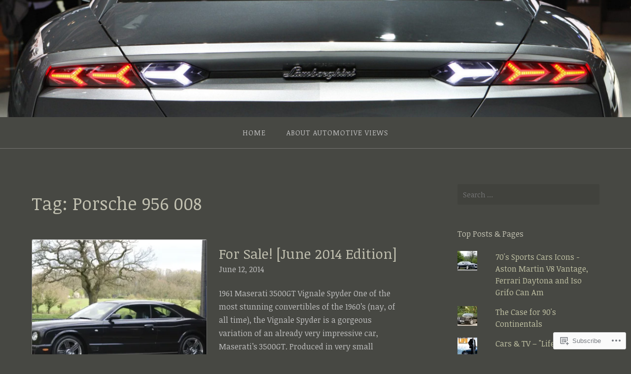

--- FILE ---
content_type: text/html; charset=UTF-8
request_url: https://automotiveviews.com/tag/porsche-956-008/
body_size: 22435
content:
<!DOCTYPE html>
<html lang="en">
<head>
<meta charset="UTF-8">
<meta name="viewport" content="width=device-width, initial-scale=1">
<link rel="profile" href="http://gmpg.org/xfn/11">
<link rel="pingback" href="https://automotiveviews.com/xmlrpc.php">

<title>Porsche 956 008 &#8211; Automotive Views</title>
<script type="text/javascript">
  WebFontConfig = {"google":{"families":["Noticia+Text:r:latin,latin-ext","Noticia+Text:r,i,b,bi:latin,latin-ext"]},"api_url":"https:\/\/fonts-api.wp.com\/css"};
  (function() {
    var wf = document.createElement('script');
    wf.src = '/wp-content/plugins/custom-fonts/js/webfont.js';
    wf.type = 'text/javascript';
    wf.async = 'true';
    var s = document.getElementsByTagName('script')[0];
    s.parentNode.insertBefore(wf, s);
	})();
</script><style id="jetpack-custom-fonts-css">.wf-active body{font-family:"Noticia Text",serif}.wf-active input[type="color"], .wf-active input[type="date"], .wf-active input[type="datetime"], .wf-active input[type="datetime-local"], .wf-active input[type="email"], .wf-active input[type="month"], .wf-active input[type="number"], .wf-active input[type="password"], .wf-active input[type="search"], .wf-active input[type="tel"], .wf-active input[type="text"], .wf-active input[type="time"], .wf-active input[type="url"], .wf-active input[type="week"], .wf-active textarea{font-family:"Noticia Text",serif}.wf-active h1, .wf-active h2, .wf-active h3, .wf-active h4, .wf-active h5, .wf-active h6{font-family:"Noticia Text",serif;font-weight:400;font-style:normal}.wf-active h1 small, .wf-active h2 small, .wf-active h3 small, .wf-active h4 small, .wf-active h5 small, .wf-active h6 small{font-style:normal;font-weight:400}.wf-active h1{font-style:normal;font-weight:400}.wf-active h2{font-style:normal;font-weight:400}.wf-active h3{font-style:normal;font-weight:400}.wf-active h4{font-style:normal;font-weight:400}.wf-active h5{font-style:normal;font-weight:400}.wf-active h6{font-style:normal;font-weight:400}.wf-active .subtitle{font-weight:400;font-style:normal}.wf-active .site-description{font-style:normal;font-weight:400}.wf-active .hero-section .hero-title{font-weight:400;font-style:normal}.wf-active .home-posts-titles h2{font-weight:400;font-style:normal}.wf-active .featured-posts .entry-title{font-style:normal;font-weight:400}.wf-active .error-404 .page-title{font-style:normal;font-weight:400}.wf-active .error-404 .widget-title, .wf-active .error-404 .widgettitle{font-style:normal;font-weight:400}.wf-active .page-title{font-style:normal;font-weight:400}.wf-active .comment-reply-title{font-style:normal;font-weight:400}.wf-active .widget-title{font-style:normal;font-weight:400}@media screen and (min-width: 50em){.wf-active h1{font-style:normal;font-weight:400}}@media screen and (min-width: 50em){.wf-active h2{font-style:normal;font-weight:400}}@media screen and (min-width: 50em){.wf-active h3{font-style:normal;font-weight:400}}@media screen and (min-width: 50em){.wf-active h4{font-style:normal;font-weight:400}}@media screen and (min-width: 50em){.wf-active h5{font-style:normal;font-weight:400}}@media screen and (min-width: 50em){.wf-active h6{font-style:normal;font-weight:400}}@media screen and (min-width: 50em){.wf-active .home-posts-titles h2{font-style:normal;font-weight:400}}</style>
<meta name='robots' content='max-image-preview:large' />

<!-- Async WordPress.com Remote Login -->
<script id="wpcom_remote_login_js">
var wpcom_remote_login_extra_auth = '';
function wpcom_remote_login_remove_dom_node_id( element_id ) {
	var dom_node = document.getElementById( element_id );
	if ( dom_node ) { dom_node.parentNode.removeChild( dom_node ); }
}
function wpcom_remote_login_remove_dom_node_classes( class_name ) {
	var dom_nodes = document.querySelectorAll( '.' + class_name );
	for ( var i = 0; i < dom_nodes.length; i++ ) {
		dom_nodes[ i ].parentNode.removeChild( dom_nodes[ i ] );
	}
}
function wpcom_remote_login_final_cleanup() {
	wpcom_remote_login_remove_dom_node_classes( "wpcom_remote_login_msg" );
	wpcom_remote_login_remove_dom_node_id( "wpcom_remote_login_key" );
	wpcom_remote_login_remove_dom_node_id( "wpcom_remote_login_validate" );
	wpcom_remote_login_remove_dom_node_id( "wpcom_remote_login_js" );
	wpcom_remote_login_remove_dom_node_id( "wpcom_request_access_iframe" );
	wpcom_remote_login_remove_dom_node_id( "wpcom_request_access_styles" );
}

// Watch for messages back from the remote login
window.addEventListener( "message", function( e ) {
	if ( e.origin === "https://r-login.wordpress.com" ) {
		var data = {};
		try {
			data = JSON.parse( e.data );
		} catch( e ) {
			wpcom_remote_login_final_cleanup();
			return;
		}

		if ( data.msg === 'LOGIN' ) {
			// Clean up the login check iframe
			wpcom_remote_login_remove_dom_node_id( "wpcom_remote_login_key" );

			var id_regex = new RegExp( /^[0-9]+$/ );
			var token_regex = new RegExp( /^.*|.*|.*$/ );
			if (
				token_regex.test( data.token )
				&& id_regex.test( data.wpcomid )
			) {
				// We have everything we need to ask for a login
				var script = document.createElement( "script" );
				script.setAttribute( "id", "wpcom_remote_login_validate" );
				script.src = '/remote-login.php?wpcom_remote_login=validate'
					+ '&wpcomid=' + data.wpcomid
					+ '&token=' + encodeURIComponent( data.token )
					+ '&host=' + window.location.protocol
					+ '//' + window.location.hostname
					+ '&postid=1188'
					+ '&is_singular=';
				document.body.appendChild( script );
			}

			return;
		}

		// Safari ITP, not logged in, so redirect
		if ( data.msg === 'LOGIN-REDIRECT' ) {
			window.location = 'https://wordpress.com/log-in?redirect_to=' + window.location.href;
			return;
		}

		// Safari ITP, storage access failed, remove the request
		if ( data.msg === 'LOGIN-REMOVE' ) {
			var css_zap = 'html { -webkit-transition: margin-top 1s; transition: margin-top 1s; } /* 9001 */ html { margin-top: 0 !important; } * html body { margin-top: 0 !important; } @media screen and ( max-width: 782px ) { html { margin-top: 0 !important; } * html body { margin-top: 0 !important; } }';
			var style_zap = document.createElement( 'style' );
			style_zap.type = 'text/css';
			style_zap.appendChild( document.createTextNode( css_zap ) );
			document.body.appendChild( style_zap );

			var e = document.getElementById( 'wpcom_request_access_iframe' );
			e.parentNode.removeChild( e );

			document.cookie = 'wordpress_com_login_access=denied; path=/; max-age=31536000';

			return;
		}

		// Safari ITP
		if ( data.msg === 'REQUEST_ACCESS' ) {
			console.log( 'request access: safari' );

			// Check ITP iframe enable/disable knob
			if ( wpcom_remote_login_extra_auth !== 'safari_itp_iframe' ) {
				return;
			}

			// If we are in a "private window" there is no ITP.
			var private_window = false;
			try {
				var opendb = window.openDatabase( null, null, null, null );
			} catch( e ) {
				private_window = true;
			}

			if ( private_window ) {
				console.log( 'private window' );
				return;
			}

			var iframe = document.createElement( 'iframe' );
			iframe.id = 'wpcom_request_access_iframe';
			iframe.setAttribute( 'scrolling', 'no' );
			iframe.setAttribute( 'sandbox', 'allow-storage-access-by-user-activation allow-scripts allow-same-origin allow-top-navigation-by-user-activation' );
			iframe.src = 'https://r-login.wordpress.com/remote-login.php?wpcom_remote_login=request_access&origin=' + encodeURIComponent( data.origin ) + '&wpcomid=' + encodeURIComponent( data.wpcomid );

			var css = 'html { -webkit-transition: margin-top 1s; transition: margin-top 1s; } /* 9001 */ html { margin-top: 46px !important; } * html body { margin-top: 46px !important; } @media screen and ( max-width: 660px ) { html { margin-top: 71px !important; } * html body { margin-top: 71px !important; } #wpcom_request_access_iframe { display: block; height: 71px !important; } } #wpcom_request_access_iframe { border: 0px; height: 46px; position: fixed; top: 0; left: 0; width: 100%; min-width: 100%; z-index: 99999; background: #23282d; } ';

			var style = document.createElement( 'style' );
			style.type = 'text/css';
			style.id = 'wpcom_request_access_styles';
			style.appendChild( document.createTextNode( css ) );
			document.body.appendChild( style );

			document.body.appendChild( iframe );
		}

		if ( data.msg === 'DONE' ) {
			wpcom_remote_login_final_cleanup();
		}
	}
}, false );

// Inject the remote login iframe after the page has had a chance to load
// more critical resources
window.addEventListener( "DOMContentLoaded", function( e ) {
	var iframe = document.createElement( "iframe" );
	iframe.style.display = "none";
	iframe.setAttribute( "scrolling", "no" );
	iframe.setAttribute( "id", "wpcom_remote_login_key" );
	iframe.src = "https://r-login.wordpress.com/remote-login.php"
		+ "?wpcom_remote_login=key"
		+ "&origin=aHR0cHM6Ly9hdXRvbW90aXZldmlld3MuY29t"
		+ "&wpcomid=20613287"
		+ "&time=" + Math.floor( Date.now() / 1000 );
	document.body.appendChild( iframe );
}, false );
</script>
<link rel='dns-prefetch' href='//s0.wp.com' />
<link rel="alternate" type="application/rss+xml" title="Automotive Views &raquo; Feed" href="https://automotiveviews.com/feed/" />
<link rel="alternate" type="application/rss+xml" title="Automotive Views &raquo; Comments Feed" href="https://automotiveviews.com/comments/feed/" />
<link rel="alternate" type="application/rss+xml" title="Automotive Views &raquo; Porsche 956 008 Tag Feed" href="https://automotiveviews.com/tag/porsche-956-008/feed/" />
	<script type="text/javascript">
		/* <![CDATA[ */
		function addLoadEvent(func) {
			var oldonload = window.onload;
			if (typeof window.onload != 'function') {
				window.onload = func;
			} else {
				window.onload = function () {
					oldonload();
					func();
				}
			}
		}
		/* ]]> */
	</script>
	<link crossorigin='anonymous' rel='stylesheet' id='all-css-0-1' href='/wp-content/mu-plugins/likes/jetpack-likes.css?m=1743883414i&cssminify=yes' type='text/css' media='all' />
<style id='wp-emoji-styles-inline-css'>

	img.wp-smiley, img.emoji {
		display: inline !important;
		border: none !important;
		box-shadow: none !important;
		height: 1em !important;
		width: 1em !important;
		margin: 0 0.07em !important;
		vertical-align: -0.1em !important;
		background: none !important;
		padding: 0 !important;
	}
/*# sourceURL=wp-emoji-styles-inline-css */
</style>
<link crossorigin='anonymous' rel='stylesheet' id='all-css-2-1' href='/wp-content/plugins/gutenberg-core/v22.4.0/build/styles/block-library/style.min.css?m=1768935615i&cssminify=yes' type='text/css' media='all' />
<style id='wp-block-library-inline-css'>
.has-text-align-justify {
	text-align:justify;
}
.has-text-align-justify{text-align:justify;}

/*# sourceURL=wp-block-library-inline-css */
</style><style id='global-styles-inline-css'>
:root{--wp--preset--aspect-ratio--square: 1;--wp--preset--aspect-ratio--4-3: 4/3;--wp--preset--aspect-ratio--3-4: 3/4;--wp--preset--aspect-ratio--3-2: 3/2;--wp--preset--aspect-ratio--2-3: 2/3;--wp--preset--aspect-ratio--16-9: 16/9;--wp--preset--aspect-ratio--9-16: 9/16;--wp--preset--color--black: #000000;--wp--preset--color--cyan-bluish-gray: #abb8c3;--wp--preset--color--white: #ffffff;--wp--preset--color--pale-pink: #f78da7;--wp--preset--color--vivid-red: #cf2e2e;--wp--preset--color--luminous-vivid-orange: #ff6900;--wp--preset--color--luminous-vivid-amber: #fcb900;--wp--preset--color--light-green-cyan: #7bdcb5;--wp--preset--color--vivid-green-cyan: #00d084;--wp--preset--color--pale-cyan-blue: #8ed1fc;--wp--preset--color--vivid-cyan-blue: #0693e3;--wp--preset--color--vivid-purple: #9b51e0;--wp--preset--gradient--vivid-cyan-blue-to-vivid-purple: linear-gradient(135deg,rgb(6,147,227) 0%,rgb(155,81,224) 100%);--wp--preset--gradient--light-green-cyan-to-vivid-green-cyan: linear-gradient(135deg,rgb(122,220,180) 0%,rgb(0,208,130) 100%);--wp--preset--gradient--luminous-vivid-amber-to-luminous-vivid-orange: linear-gradient(135deg,rgb(252,185,0) 0%,rgb(255,105,0) 100%);--wp--preset--gradient--luminous-vivid-orange-to-vivid-red: linear-gradient(135deg,rgb(255,105,0) 0%,rgb(207,46,46) 100%);--wp--preset--gradient--very-light-gray-to-cyan-bluish-gray: linear-gradient(135deg,rgb(238,238,238) 0%,rgb(169,184,195) 100%);--wp--preset--gradient--cool-to-warm-spectrum: linear-gradient(135deg,rgb(74,234,220) 0%,rgb(151,120,209) 20%,rgb(207,42,186) 40%,rgb(238,44,130) 60%,rgb(251,105,98) 80%,rgb(254,248,76) 100%);--wp--preset--gradient--blush-light-purple: linear-gradient(135deg,rgb(255,206,236) 0%,rgb(152,150,240) 100%);--wp--preset--gradient--blush-bordeaux: linear-gradient(135deg,rgb(254,205,165) 0%,rgb(254,45,45) 50%,rgb(107,0,62) 100%);--wp--preset--gradient--luminous-dusk: linear-gradient(135deg,rgb(255,203,112) 0%,rgb(199,81,192) 50%,rgb(65,88,208) 100%);--wp--preset--gradient--pale-ocean: linear-gradient(135deg,rgb(255,245,203) 0%,rgb(182,227,212) 50%,rgb(51,167,181) 100%);--wp--preset--gradient--electric-grass: linear-gradient(135deg,rgb(202,248,128) 0%,rgb(113,206,126) 100%);--wp--preset--gradient--midnight: linear-gradient(135deg,rgb(2,3,129) 0%,rgb(40,116,252) 100%);--wp--preset--font-size--small: 13px;--wp--preset--font-size--medium: 20px;--wp--preset--font-size--large: 36px;--wp--preset--font-size--x-large: 42px;--wp--preset--font-family--albert-sans: 'Albert Sans', sans-serif;--wp--preset--font-family--alegreya: Alegreya, serif;--wp--preset--font-family--arvo: Arvo, serif;--wp--preset--font-family--bodoni-moda: 'Bodoni Moda', serif;--wp--preset--font-family--bricolage-grotesque: 'Bricolage Grotesque', sans-serif;--wp--preset--font-family--cabin: Cabin, sans-serif;--wp--preset--font-family--chivo: Chivo, sans-serif;--wp--preset--font-family--commissioner: Commissioner, sans-serif;--wp--preset--font-family--cormorant: Cormorant, serif;--wp--preset--font-family--courier-prime: 'Courier Prime', monospace;--wp--preset--font-family--crimson-pro: 'Crimson Pro', serif;--wp--preset--font-family--dm-mono: 'DM Mono', monospace;--wp--preset--font-family--dm-sans: 'DM Sans', sans-serif;--wp--preset--font-family--dm-serif-display: 'DM Serif Display', serif;--wp--preset--font-family--domine: Domine, serif;--wp--preset--font-family--eb-garamond: 'EB Garamond', serif;--wp--preset--font-family--epilogue: Epilogue, sans-serif;--wp--preset--font-family--fahkwang: Fahkwang, sans-serif;--wp--preset--font-family--figtree: Figtree, sans-serif;--wp--preset--font-family--fira-sans: 'Fira Sans', sans-serif;--wp--preset--font-family--fjalla-one: 'Fjalla One', sans-serif;--wp--preset--font-family--fraunces: Fraunces, serif;--wp--preset--font-family--gabarito: Gabarito, system-ui;--wp--preset--font-family--ibm-plex-mono: 'IBM Plex Mono', monospace;--wp--preset--font-family--ibm-plex-sans: 'IBM Plex Sans', sans-serif;--wp--preset--font-family--ibarra-real-nova: 'Ibarra Real Nova', serif;--wp--preset--font-family--instrument-serif: 'Instrument Serif', serif;--wp--preset--font-family--inter: Inter, sans-serif;--wp--preset--font-family--josefin-sans: 'Josefin Sans', sans-serif;--wp--preset--font-family--jost: Jost, sans-serif;--wp--preset--font-family--libre-baskerville: 'Libre Baskerville', serif;--wp--preset--font-family--libre-franklin: 'Libre Franklin', sans-serif;--wp--preset--font-family--literata: Literata, serif;--wp--preset--font-family--lora: Lora, serif;--wp--preset--font-family--merriweather: Merriweather, serif;--wp--preset--font-family--montserrat: Montserrat, sans-serif;--wp--preset--font-family--newsreader: Newsreader, serif;--wp--preset--font-family--noto-sans-mono: 'Noto Sans Mono', sans-serif;--wp--preset--font-family--nunito: Nunito, sans-serif;--wp--preset--font-family--open-sans: 'Open Sans', sans-serif;--wp--preset--font-family--overpass: Overpass, sans-serif;--wp--preset--font-family--pt-serif: 'PT Serif', serif;--wp--preset--font-family--petrona: Petrona, serif;--wp--preset--font-family--piazzolla: Piazzolla, serif;--wp--preset--font-family--playfair-display: 'Playfair Display', serif;--wp--preset--font-family--plus-jakarta-sans: 'Plus Jakarta Sans', sans-serif;--wp--preset--font-family--poppins: Poppins, sans-serif;--wp--preset--font-family--raleway: Raleway, sans-serif;--wp--preset--font-family--roboto: Roboto, sans-serif;--wp--preset--font-family--roboto-slab: 'Roboto Slab', serif;--wp--preset--font-family--rubik: Rubik, sans-serif;--wp--preset--font-family--rufina: Rufina, serif;--wp--preset--font-family--sora: Sora, sans-serif;--wp--preset--font-family--source-sans-3: 'Source Sans 3', sans-serif;--wp--preset--font-family--source-serif-4: 'Source Serif 4', serif;--wp--preset--font-family--space-mono: 'Space Mono', monospace;--wp--preset--font-family--syne: Syne, sans-serif;--wp--preset--font-family--texturina: Texturina, serif;--wp--preset--font-family--urbanist: Urbanist, sans-serif;--wp--preset--font-family--work-sans: 'Work Sans', sans-serif;--wp--preset--spacing--20: 0.44rem;--wp--preset--spacing--30: 0.67rem;--wp--preset--spacing--40: 1rem;--wp--preset--spacing--50: 1.5rem;--wp--preset--spacing--60: 2.25rem;--wp--preset--spacing--70: 3.38rem;--wp--preset--spacing--80: 5.06rem;--wp--preset--shadow--natural: 6px 6px 9px rgba(0, 0, 0, 0.2);--wp--preset--shadow--deep: 12px 12px 50px rgba(0, 0, 0, 0.4);--wp--preset--shadow--sharp: 6px 6px 0px rgba(0, 0, 0, 0.2);--wp--preset--shadow--outlined: 6px 6px 0px -3px rgb(255, 255, 255), 6px 6px rgb(0, 0, 0);--wp--preset--shadow--crisp: 6px 6px 0px rgb(0, 0, 0);}:where(body) { margin: 0; }:where(.is-layout-flex){gap: 0.5em;}:where(.is-layout-grid){gap: 0.5em;}body .is-layout-flex{display: flex;}.is-layout-flex{flex-wrap: wrap;align-items: center;}.is-layout-flex > :is(*, div){margin: 0;}body .is-layout-grid{display: grid;}.is-layout-grid > :is(*, div){margin: 0;}body{padding-top: 0px;padding-right: 0px;padding-bottom: 0px;padding-left: 0px;}:root :where(.wp-element-button, .wp-block-button__link){background-color: #32373c;border-width: 0;color: #fff;font-family: inherit;font-size: inherit;font-style: inherit;font-weight: inherit;letter-spacing: inherit;line-height: inherit;padding-top: calc(0.667em + 2px);padding-right: calc(1.333em + 2px);padding-bottom: calc(0.667em + 2px);padding-left: calc(1.333em + 2px);text-decoration: none;text-transform: inherit;}.has-black-color{color: var(--wp--preset--color--black) !important;}.has-cyan-bluish-gray-color{color: var(--wp--preset--color--cyan-bluish-gray) !important;}.has-white-color{color: var(--wp--preset--color--white) !important;}.has-pale-pink-color{color: var(--wp--preset--color--pale-pink) !important;}.has-vivid-red-color{color: var(--wp--preset--color--vivid-red) !important;}.has-luminous-vivid-orange-color{color: var(--wp--preset--color--luminous-vivid-orange) !important;}.has-luminous-vivid-amber-color{color: var(--wp--preset--color--luminous-vivid-amber) !important;}.has-light-green-cyan-color{color: var(--wp--preset--color--light-green-cyan) !important;}.has-vivid-green-cyan-color{color: var(--wp--preset--color--vivid-green-cyan) !important;}.has-pale-cyan-blue-color{color: var(--wp--preset--color--pale-cyan-blue) !important;}.has-vivid-cyan-blue-color{color: var(--wp--preset--color--vivid-cyan-blue) !important;}.has-vivid-purple-color{color: var(--wp--preset--color--vivid-purple) !important;}.has-black-background-color{background-color: var(--wp--preset--color--black) !important;}.has-cyan-bluish-gray-background-color{background-color: var(--wp--preset--color--cyan-bluish-gray) !important;}.has-white-background-color{background-color: var(--wp--preset--color--white) !important;}.has-pale-pink-background-color{background-color: var(--wp--preset--color--pale-pink) !important;}.has-vivid-red-background-color{background-color: var(--wp--preset--color--vivid-red) !important;}.has-luminous-vivid-orange-background-color{background-color: var(--wp--preset--color--luminous-vivid-orange) !important;}.has-luminous-vivid-amber-background-color{background-color: var(--wp--preset--color--luminous-vivid-amber) !important;}.has-light-green-cyan-background-color{background-color: var(--wp--preset--color--light-green-cyan) !important;}.has-vivid-green-cyan-background-color{background-color: var(--wp--preset--color--vivid-green-cyan) !important;}.has-pale-cyan-blue-background-color{background-color: var(--wp--preset--color--pale-cyan-blue) !important;}.has-vivid-cyan-blue-background-color{background-color: var(--wp--preset--color--vivid-cyan-blue) !important;}.has-vivid-purple-background-color{background-color: var(--wp--preset--color--vivid-purple) !important;}.has-black-border-color{border-color: var(--wp--preset--color--black) !important;}.has-cyan-bluish-gray-border-color{border-color: var(--wp--preset--color--cyan-bluish-gray) !important;}.has-white-border-color{border-color: var(--wp--preset--color--white) !important;}.has-pale-pink-border-color{border-color: var(--wp--preset--color--pale-pink) !important;}.has-vivid-red-border-color{border-color: var(--wp--preset--color--vivid-red) !important;}.has-luminous-vivid-orange-border-color{border-color: var(--wp--preset--color--luminous-vivid-orange) !important;}.has-luminous-vivid-amber-border-color{border-color: var(--wp--preset--color--luminous-vivid-amber) !important;}.has-light-green-cyan-border-color{border-color: var(--wp--preset--color--light-green-cyan) !important;}.has-vivid-green-cyan-border-color{border-color: var(--wp--preset--color--vivid-green-cyan) !important;}.has-pale-cyan-blue-border-color{border-color: var(--wp--preset--color--pale-cyan-blue) !important;}.has-vivid-cyan-blue-border-color{border-color: var(--wp--preset--color--vivid-cyan-blue) !important;}.has-vivid-purple-border-color{border-color: var(--wp--preset--color--vivid-purple) !important;}.has-vivid-cyan-blue-to-vivid-purple-gradient-background{background: var(--wp--preset--gradient--vivid-cyan-blue-to-vivid-purple) !important;}.has-light-green-cyan-to-vivid-green-cyan-gradient-background{background: var(--wp--preset--gradient--light-green-cyan-to-vivid-green-cyan) !important;}.has-luminous-vivid-amber-to-luminous-vivid-orange-gradient-background{background: var(--wp--preset--gradient--luminous-vivid-amber-to-luminous-vivid-orange) !important;}.has-luminous-vivid-orange-to-vivid-red-gradient-background{background: var(--wp--preset--gradient--luminous-vivid-orange-to-vivid-red) !important;}.has-very-light-gray-to-cyan-bluish-gray-gradient-background{background: var(--wp--preset--gradient--very-light-gray-to-cyan-bluish-gray) !important;}.has-cool-to-warm-spectrum-gradient-background{background: var(--wp--preset--gradient--cool-to-warm-spectrum) !important;}.has-blush-light-purple-gradient-background{background: var(--wp--preset--gradient--blush-light-purple) !important;}.has-blush-bordeaux-gradient-background{background: var(--wp--preset--gradient--blush-bordeaux) !important;}.has-luminous-dusk-gradient-background{background: var(--wp--preset--gradient--luminous-dusk) !important;}.has-pale-ocean-gradient-background{background: var(--wp--preset--gradient--pale-ocean) !important;}.has-electric-grass-gradient-background{background: var(--wp--preset--gradient--electric-grass) !important;}.has-midnight-gradient-background{background: var(--wp--preset--gradient--midnight) !important;}.has-small-font-size{font-size: var(--wp--preset--font-size--small) !important;}.has-medium-font-size{font-size: var(--wp--preset--font-size--medium) !important;}.has-large-font-size{font-size: var(--wp--preset--font-size--large) !important;}.has-x-large-font-size{font-size: var(--wp--preset--font-size--x-large) !important;}.has-albert-sans-font-family{font-family: var(--wp--preset--font-family--albert-sans) !important;}.has-alegreya-font-family{font-family: var(--wp--preset--font-family--alegreya) !important;}.has-arvo-font-family{font-family: var(--wp--preset--font-family--arvo) !important;}.has-bodoni-moda-font-family{font-family: var(--wp--preset--font-family--bodoni-moda) !important;}.has-bricolage-grotesque-font-family{font-family: var(--wp--preset--font-family--bricolage-grotesque) !important;}.has-cabin-font-family{font-family: var(--wp--preset--font-family--cabin) !important;}.has-chivo-font-family{font-family: var(--wp--preset--font-family--chivo) !important;}.has-commissioner-font-family{font-family: var(--wp--preset--font-family--commissioner) !important;}.has-cormorant-font-family{font-family: var(--wp--preset--font-family--cormorant) !important;}.has-courier-prime-font-family{font-family: var(--wp--preset--font-family--courier-prime) !important;}.has-crimson-pro-font-family{font-family: var(--wp--preset--font-family--crimson-pro) !important;}.has-dm-mono-font-family{font-family: var(--wp--preset--font-family--dm-mono) !important;}.has-dm-sans-font-family{font-family: var(--wp--preset--font-family--dm-sans) !important;}.has-dm-serif-display-font-family{font-family: var(--wp--preset--font-family--dm-serif-display) !important;}.has-domine-font-family{font-family: var(--wp--preset--font-family--domine) !important;}.has-eb-garamond-font-family{font-family: var(--wp--preset--font-family--eb-garamond) !important;}.has-epilogue-font-family{font-family: var(--wp--preset--font-family--epilogue) !important;}.has-fahkwang-font-family{font-family: var(--wp--preset--font-family--fahkwang) !important;}.has-figtree-font-family{font-family: var(--wp--preset--font-family--figtree) !important;}.has-fira-sans-font-family{font-family: var(--wp--preset--font-family--fira-sans) !important;}.has-fjalla-one-font-family{font-family: var(--wp--preset--font-family--fjalla-one) !important;}.has-fraunces-font-family{font-family: var(--wp--preset--font-family--fraunces) !important;}.has-gabarito-font-family{font-family: var(--wp--preset--font-family--gabarito) !important;}.has-ibm-plex-mono-font-family{font-family: var(--wp--preset--font-family--ibm-plex-mono) !important;}.has-ibm-plex-sans-font-family{font-family: var(--wp--preset--font-family--ibm-plex-sans) !important;}.has-ibarra-real-nova-font-family{font-family: var(--wp--preset--font-family--ibarra-real-nova) !important;}.has-instrument-serif-font-family{font-family: var(--wp--preset--font-family--instrument-serif) !important;}.has-inter-font-family{font-family: var(--wp--preset--font-family--inter) !important;}.has-josefin-sans-font-family{font-family: var(--wp--preset--font-family--josefin-sans) !important;}.has-jost-font-family{font-family: var(--wp--preset--font-family--jost) !important;}.has-libre-baskerville-font-family{font-family: var(--wp--preset--font-family--libre-baskerville) !important;}.has-libre-franklin-font-family{font-family: var(--wp--preset--font-family--libre-franklin) !important;}.has-literata-font-family{font-family: var(--wp--preset--font-family--literata) !important;}.has-lora-font-family{font-family: var(--wp--preset--font-family--lora) !important;}.has-merriweather-font-family{font-family: var(--wp--preset--font-family--merriweather) !important;}.has-montserrat-font-family{font-family: var(--wp--preset--font-family--montserrat) !important;}.has-newsreader-font-family{font-family: var(--wp--preset--font-family--newsreader) !important;}.has-noto-sans-mono-font-family{font-family: var(--wp--preset--font-family--noto-sans-mono) !important;}.has-nunito-font-family{font-family: var(--wp--preset--font-family--nunito) !important;}.has-open-sans-font-family{font-family: var(--wp--preset--font-family--open-sans) !important;}.has-overpass-font-family{font-family: var(--wp--preset--font-family--overpass) !important;}.has-pt-serif-font-family{font-family: var(--wp--preset--font-family--pt-serif) !important;}.has-petrona-font-family{font-family: var(--wp--preset--font-family--petrona) !important;}.has-piazzolla-font-family{font-family: var(--wp--preset--font-family--piazzolla) !important;}.has-playfair-display-font-family{font-family: var(--wp--preset--font-family--playfair-display) !important;}.has-plus-jakarta-sans-font-family{font-family: var(--wp--preset--font-family--plus-jakarta-sans) !important;}.has-poppins-font-family{font-family: var(--wp--preset--font-family--poppins) !important;}.has-raleway-font-family{font-family: var(--wp--preset--font-family--raleway) !important;}.has-roboto-font-family{font-family: var(--wp--preset--font-family--roboto) !important;}.has-roboto-slab-font-family{font-family: var(--wp--preset--font-family--roboto-slab) !important;}.has-rubik-font-family{font-family: var(--wp--preset--font-family--rubik) !important;}.has-rufina-font-family{font-family: var(--wp--preset--font-family--rufina) !important;}.has-sora-font-family{font-family: var(--wp--preset--font-family--sora) !important;}.has-source-sans-3-font-family{font-family: var(--wp--preset--font-family--source-sans-3) !important;}.has-source-serif-4-font-family{font-family: var(--wp--preset--font-family--source-serif-4) !important;}.has-space-mono-font-family{font-family: var(--wp--preset--font-family--space-mono) !important;}.has-syne-font-family{font-family: var(--wp--preset--font-family--syne) !important;}.has-texturina-font-family{font-family: var(--wp--preset--font-family--texturina) !important;}.has-urbanist-font-family{font-family: var(--wp--preset--font-family--urbanist) !important;}.has-work-sans-font-family{font-family: var(--wp--preset--font-family--work-sans) !important;}
/*# sourceURL=global-styles-inline-css */
</style>

<style id='classic-theme-styles-inline-css'>
.wp-block-button__link{background-color:#32373c;border-radius:9999px;box-shadow:none;color:#fff;font-size:1.125em;padding:calc(.667em + 2px) calc(1.333em + 2px);text-decoration:none}.wp-block-file__button{background:#32373c;color:#fff}.wp-block-accordion-heading{margin:0}.wp-block-accordion-heading__toggle{background-color:inherit!important;color:inherit!important}.wp-block-accordion-heading__toggle:not(:focus-visible){outline:none}.wp-block-accordion-heading__toggle:focus,.wp-block-accordion-heading__toggle:hover{background-color:inherit!important;border:none;box-shadow:none;color:inherit;padding:var(--wp--preset--spacing--20,1em) 0;text-decoration:none}.wp-block-accordion-heading__toggle:focus-visible{outline:auto;outline-offset:0}
/*# sourceURL=/wp-content/plugins/gutenberg-core/v22.4.0/build/styles/block-library/classic.min.css */
</style>
<link crossorigin='anonymous' rel='stylesheet' id='all-css-4-1' href='/_static/??-eJyNkFuOwjAMRTc0rlWKgPlArCUNJoSJkyhOqdg9pkg8BKrmJ7Kde+xr45jBplgpVsxhcD4K2tSHZP8EF027aVoQzzkQFDo3S9x7qQ8FSL0EaqzID7404gGevQppnbOpNwXT3hsKxCqbw8asDPR9LiQC+rIfGOpRQfng7mXMQ4/OVBrNBb/7+iI86Je6FJkiMCNJ4n+RPtr7GJjMzm1TSM/lNHTTpGc6BzlKoEc21af4lsAhGF9u6I637XrZrn67rlucrjyFqv8=&cssminify=yes' type='text/css' media='all' />
<style id='gateway-parent-styles-inline-css'>
.cat-links, .byline { clip: rect(1px, 1px, 1px, 1px); height: 1px; position: absolute; overflow: hidden; width: 1px; }
/*# sourceURL=gateway-parent-styles-inline-css */
</style>
<link crossorigin='anonymous' rel='stylesheet' id='print-css-5-1' href='/wp-content/mu-plugins/global-print/global-print.css?m=1465851035i&cssminify=yes' type='text/css' media='print' />
<style id='jetpack-global-styles-frontend-style-inline-css'>
:root { --font-headings: unset; --font-base: unset; --font-headings-default: -apple-system,BlinkMacSystemFont,"Segoe UI",Roboto,Oxygen-Sans,Ubuntu,Cantarell,"Helvetica Neue",sans-serif; --font-base-default: -apple-system,BlinkMacSystemFont,"Segoe UI",Roboto,Oxygen-Sans,Ubuntu,Cantarell,"Helvetica Neue",sans-serif;}
/*# sourceURL=jetpack-global-styles-frontend-style-inline-css */
</style>
<link crossorigin='anonymous' rel='stylesheet' id='all-css-8-1' href='/_static/??-eJyNjcEKwjAQRH/IuFRT6kX8FNkmS5K6yQY3Qfx7bfEiXrwM82B4A49qnJRGpUHupnIPqSgs1Cq624chi6zhO5OCRryTR++fW00l7J3qDv43XVNxoOISsmEJol/wY2uR8vs3WggsM/I6uOTzMI3Hw8lOg11eUT1JKA==&cssminify=yes' type='text/css' media='all' />
<script type="text/javascript" id="wpcom-actionbar-placeholder-js-extra">
/* <![CDATA[ */
var actionbardata = {"siteID":"20613287","postID":"0","siteURL":"https://automotiveviews.com","xhrURL":"https://automotiveviews.com/wp-admin/admin-ajax.php","nonce":"683dbee943","isLoggedIn":"","statusMessage":"","subsEmailDefault":"instantly","proxyScriptUrl":"https://s0.wp.com/wp-content/js/wpcom-proxy-request.js?m=1513050504i&amp;ver=20211021","i18n":{"followedText":"New posts from this site will now appear in your \u003Ca href=\"https://wordpress.com/reader\"\u003EReader\u003C/a\u003E","foldBar":"Collapse this bar","unfoldBar":"Expand this bar","shortLinkCopied":"Shortlink copied to clipboard."}};
//# sourceURL=wpcom-actionbar-placeholder-js-extra
/* ]]> */
</script>
<script type="text/javascript" id="jetpack-mu-wpcom-settings-js-before">
/* <![CDATA[ */
var JETPACK_MU_WPCOM_SETTINGS = {"assetsUrl":"https://s0.wp.com/wp-content/mu-plugins/jetpack-mu-wpcom-plugin/moon/jetpack_vendor/automattic/jetpack-mu-wpcom/src/build/"};
//# sourceURL=jetpack-mu-wpcom-settings-js-before
/* ]]> */
</script>
<script crossorigin='anonymous' type='text/javascript'  src='/_static/??-eJzTLy/QTc7PK0nNK9HPKtYvyinRLSjKr6jUyyrW0QfKZeYl55SmpBaDJLMKS1OLKqGUXm5mHkFFurmZ6UWJJalQxfa5tobmRgamxgZmFpZZACbyLJI='></script>
<script type="text/javascript" id="rlt-proxy-js-after">
/* <![CDATA[ */
	rltInitialize( {"token":null,"iframeOrigins":["https:\/\/widgets.wp.com"]} );
//# sourceURL=rlt-proxy-js-after
/* ]]> */
</script>
<link rel="EditURI" type="application/rsd+xml" title="RSD" href="https://automotiveviews.wordpress.com/xmlrpc.php?rsd" />
<meta name="generator" content="WordPress.com" />

<!-- Jetpack Open Graph Tags -->
<meta property="og:type" content="website" />
<meta property="og:title" content="Porsche 956 008 &#8211; Automotive Views" />
<meta property="og:url" content="https://automotiveviews.com/tag/porsche-956-008/" />
<meta property="og:site_name" content="Automotive Views" />
<meta property="og:image" content="https://automotiveviews.com/wp-content/uploads/2018/08/cropped-av-logo-plate-small.jpg?w=200" />
<meta property="og:image:width" content="200" />
<meta property="og:image:height" content="200" />
<meta property="og:image:alt" content="" />
<meta property="og:locale" content="en_US" />

<!-- End Jetpack Open Graph Tags -->
<link rel='openid.server' href='https://automotiveviews.com/?openidserver=1' />
<link rel='openid.delegate' href='https://automotiveviews.com/' />
<link rel="search" type="application/opensearchdescription+xml" href="https://automotiveviews.com/osd.xml" title="Automotive Views" />
<link rel="search" type="application/opensearchdescription+xml" href="https://s1.wp.com/opensearch.xml" title="WordPress.com" />
<meta name="theme-color" content="#474843" />
		<style type="text/css">
			.recentcomments a {
				display: inline !important;
				padding: 0 !important;
				margin: 0 !important;
			}

			table.recentcommentsavatartop img.avatar, table.recentcommentsavatarend img.avatar {
				border: 0px;
				margin: 0;
			}

			table.recentcommentsavatartop a, table.recentcommentsavatarend a {
				border: 0px !important;
				background-color: transparent !important;
			}

			td.recentcommentsavatarend, td.recentcommentsavatartop {
				padding: 0px 0px 1px 0px;
				margin: 0px;
			}

			td.recentcommentstextend {
				border: none !important;
				padding: 0px 0px 2px 10px;
			}

			.rtl td.recentcommentstextend {
				padding: 0px 10px 2px 0px;
			}

			td.recentcommentstexttop {
				border: none;
				padding: 0px 0px 0px 10px;
			}

			.rtl td.recentcommentstexttop {
				padding: 0px 10px 0px 0px;
			}
		</style>
		<meta name="description" content="Posts about Porsche 956 008 written by Pedro F" />
	<style type="text/css">
			.site-title,
		.site-description {
			position: absolute;
			clip: rect(1px, 1px, 1px, 1px);
		}
	
			.header-bg {
			background-image: url( https://automotiveviews.com/wp-content/uploads/2017/10/cropped-cropped-lamborghini-estoque-rear.jpg );
			background-repeat: no-repeat;
		}

		@media screen and ( min-width: 50em ) {
			.header-bg {
				background-attachment: fixed;
									background-size: 100%;
					background-position: top center;
											}
		}
	
	</style>
	<style type="text/css" id="custom-background-css">
body.custom-background { background-color: #474843; }
</style>
	<style type="text/css" id="custom-colors-css">body, abbr, acronym, .comment-metadata, .comment-metadata a { color: #BFBFBF;}
.site-footer { color: #A0A0A0;}
.footer-widgets .jetpack_widget_social_icons a:hover { color: #8E8E8E;}
.widget_wpcom_social_media_icons_widget a:before, button:hover, button:focus, .button:hover, .button:focus, .footer-widgets .widget_tag_cloud a, .footer-widgets .wp_widget_tag_cloud a, .widget_tag_cloud a, .wp_widget_tag_cloud a, .footer-widgets .widget_tag_cloud a:hover, .footer-widgets .wp_widget_tag_cloud a:hover, .widget_tag_cloud a:hover, .wp_widget_tag_cloud a:hover, .site-title a, .site-description, html input[type="button"], input[type="reset"], input[type="submit"], button, .button, #infinite-handle span { color: #FFFFFF;}
.site-footer .search-form input[type="search"] { color: #FFFFFF;}
.widget_wpcom_social_media_icons_widget a:hover before, html input[type="button"]:hover, input[type="reset"]:hover, input[type="submit"]:hover, #infinite-handle span:hover { color: #FFFFFF;}
.entry-footer .left i { color: #D5D5D5;}
abbr[title], .featured-image img, table, hr, .stick, .main-navigation ul ul { border-color: #dddddd;}
abbr[title], .featured-image img, table, hr, .stick, .main-navigation ul ul { border-color: rgba( 221, 221, 221, 0.3 );}
input[type="text"]:focus, input[type="password"]:focus, input[type="date"]:focus, input[type="datetime"]:focus, input[type="datetime-local"]:focus, input[type="month"]:focus, input[type="week"]:focus, input[type="email"]:focus, input[type="number"]:focus, input[type="search"]:focus, input[type="tel"]:focus, input[type="time"]:focus, input[type="url"]:focus, input[type="color"]:focus, textarea:focus { border-color: #999999;}
input[type="text"]:focus, input[type="password"]:focus, input[type="date"]:focus, input[type="datetime"]:focus, input[type="datetime-local"]:focus, input[type="month"]:focus, input[type="week"]:focus, input[type="email"]:focus, input[type="number"]:focus, input[type="search"]:focus, input[type="tel"]:focus, input[type="time"]:focus, input[type="url"]:focus, input[type="color"]:focus, textarea:focus { border-color: rgba( 153, 153, 153, 0.3 );}
blockquote, blockquote p { color: #BFBFBF;}
table tr th, .comment-meta .fn a, .jetpack_widget_social_icons a:hover { color: #BFBFBF;}
input[type="text"], input[type="password"], input[type="date"], input[type="datetime"], input[type="datetime-local"], input[type="month"], input[type="week"], input[type="email"], input[type="number"], input[type="search"], input[type="tel"], input[type="time"], input[type="url"], input[type="color"], textarea { color: #BFBFBF;}
table tr td { color: #BFBFBF;}
.main-navigation a, .single .hentry .right, #infinite-footer .blog-info a, #infinite-footer .blog-credits a { color: #BFBFBF;}
.main-navigation ul li.menu-item-has-children > a:after, .main-navigation ul li.page_item_has_children > a:after { border-top-color: #BFBFBF;}
.main-navigation ul ul li.menu-item-has-children > a:after, .main-navigation ul ul li.page_item_has_children > a:after { border-left-color: #BFBFBF;}
.widget_archive ul, .widget_categories ul, .widget_pages ul, .widget_links ul, .widget_meta ul, .widget_recent_comments ul, .widget_recent_entries ul { color: #C1C1C1;}
.main-navigation ul ul a { color: #BFBFBF;}
.menu-toggle { color: #D6D6D6;}
code { color: #BFBFBF;}
.hentry.sticky { background-color: #f7fbff;}
.hentry.sticky { background-color: rgba( 247, 251, 255, 0.2 );}
body, .stick, table, .main-navigation ul ul { background-color: #474843;}
#infinite-footer .container { background-color: #474843;}
#infinite-footer .container { background-color: rgba( 71, 72, 67, 0.9 );}
input[type="text"]:focus, input[type="password"]:focus, input[type="date"]:focus, input[type="datetime"]:focus, input[type="datetime-local"]:focus, input[type="month"]:focus, input[type="week"]:focus, input[type="email"]:focus, input[type="number"]:focus, input[type="search"]:focus, input[type="tel"]:focus, input[type="time"]:focus, input[type="url"]:focus, input[type="color"]:focus, textarea:focus { background-color: #43443F;}
input[type="text"], input[type="password"], input[type="date"], input[type="datetime"], input[type="datetime-local"], input[type="month"], input[type="week"], input[type="email"], input[type="number"], input[type="search"], input[type="tel"], input[type="time"], input[type="url"], input[type="color"], textarea, pre, .comment-body, code, .entry-footer .left, blockquote, table tr.even, table tr.alt, table tr:nth-of-type(even) { background-color: #41423D;}
code { border-color: #3E3F3A;}
blockquote { border-color: #76744e;}
.widget_wpcom_social_media_icons_widget a:before, .widget_tag_cloud a, .wp_widget_tag_cloud a, .header-bg, html input[type="button"], input[type="reset"], input[type="submit"], button, .button, #infinite-handle span { background-color: #76744e;}
button:hover, button:focus, .button:hover, .button:focus { background-color: #646343;}
#infinite-footer .blog-info a:hover, .main-navigation .current_page_item > a, .main-navigation .current-menu-item > a, .main-navigation .current_page_ancestor > a, .entry-footer .left i:hover, a, a:hover, a:focus, .main-navigation li:hover > a, .main-navigation li.focus > a { color: #C0C1A3;}
.site-info a, .site-info a:hover, .site-info a:focus, .footer-widgets a, .footer-widgets a:hover, .footer-widgets a:focus { color: #A2A375;}
h1, h2, h3, h4, h5, h6 { color: #C2C1B1;}
.hentry h1 a, .hentry h2 a, .hentry h3 a, .hentry h4 a, .hentry h5 a { color: #C2C1B1;}
.site-footer h1, .site-footer h2, .site-footer h3, .site-footer h4, .site-footer h5, .site-footer h6 { color: #AAA891;}
</style>
<link rel="icon" href="https://automotiveviews.com/wp-content/uploads/2018/08/cropped-av-logo-plate-small.jpg?w=32" sizes="32x32" />
<link rel="icon" href="https://automotiveviews.com/wp-content/uploads/2018/08/cropped-av-logo-plate-small.jpg?w=192" sizes="192x192" />
<link rel="apple-touch-icon" href="https://automotiveviews.com/wp-content/uploads/2018/08/cropped-av-logo-plate-small.jpg?w=180" />
<meta name="msapplication-TileImage" content="https://automotiveviews.com/wp-content/uploads/2018/08/cropped-av-logo-plate-small.jpg?w=222" />
<!-- Jetpack Google Analytics -->
			<script type='text/javascript'>
				var _gaq = _gaq || [];
				_gaq.push(['_setAccount', 'UA-166007197-1']);
_gaq.push(['_trackPageview']);
				(function() {
					var ga = document.createElement('script'); ga.type = 'text/javascript'; ga.async = true;
					ga.src = ('https:' === document.location.protocol ? 'https://ssl' : 'http://www') + '.google-analytics.com/ga.js';
					var s = document.getElementsByTagName('script')[0]; s.parentNode.insertBefore(ga, s);
				})();
			</script>
			<!-- End Jetpack Google Analytics -->
<link crossorigin='anonymous' rel='stylesheet' id='all-css-0-3' href='/_static/??-eJydj9sKg0AMRH+oGqy00ofSTykag0R3N8FkEf++ll6gb23fZobDgYFFC5TklBxiLjTkgZPBSK4tTs8OUSTBlRNCFwQnA1tYaS7RbAffG6L0OZABtrNko/CGXsO/woX7gdzARQsV25L5GuhX3eNh5tCD5c5wZnWWDf5oZeR0N1/iuWoO9ak51tV+vAE1jny4&cssminify=yes' type='text/css' media='all' />
</head>

<body class="archive tag tag-porsche-956-008 tag-241999605 custom-background wp-theme-pubgateway customizer-styles-applied jetpack-reblog-enabled categories-hidden author-hidden custom-colors">

<div id="page" class="hfeed site">
	<a class="skip-link screen-reader-text" href="#content">Skip to content</a>

	<div class="header-bg">
		<div class="site-branding">

			
			<h1 class="site-title"><a href="https://automotiveviews.com/" rel="home">Automotive Views</a></h1>
			<h2 class="site-description">A look over the best of the automotive world</h2>

		</div><!-- .site-branding -->

	</div><!-- .header-bg -->

	<header id="masthead" class="site-header" role="banner">

		<div class="stick">

			<nav id="site-navigation" class="main-navigation clear" role="navigation">
				<button class="menu-toggle" aria-controls="primary-menu" aria-expanded="false">Menu</button>
				<div id="primary-menu" class="menu"><ul>
<li ><a href="https://automotiveviews.com/">Home</a></li><li class="page_item page-item-2"><a href="https://automotiveviews.com/about/">About Automotive Views</a></li>
</ul></div>
			</nav><!-- #site-navigation -->

		</div><!-- .sticky -->

	</header><!-- .row #masthead -->

	<div id="content" class="site-content">

<div class="row">

	<section id="primary" class="content-area">

		<div class="large-8 columns">

			<main id="main" class="site-main" role="main">

			
				<header class="page-header">
					<h1 class="page-title">Tag: <span>Porsche 956 008</span></h1>				</header><!-- .page-header -->

								
					
<article id="post-1188" class="post-1188 post type-post status-publish format-standard has-post-thumbnail hentry category-uncategorized tag-1969-ford-mustang-mach-1 tag-1970-mach-1 tag-1970-mach-1-for-sale tag-1970-mustang-mach-1-for-sale tag-1983-porsche-956 tag-bentley tag-bentley-brooklands tag-bentley-brooklands-for-sale tag-brooklands tag-bugatti tag-bugatti-eb110 tag-bugatti-eb110-for-sale tag-citroen-sm tag-citroen-sm-for-sale tag-eb110 tag-eb110-for-sale tag-f40 tag-facel-vega tag-facel-vega-excellence tag-facel-vega-excellence-ex1 tag-facel-vega-excellence-for-sale tag-ferrari tag-ferrari-f40 tag-ferrari-f40-for-sale tag-ford-gt tag-ford-gt-for-sale tag-ford-mustang tag-gt tag-lamborghini tag-lamborghini-lm002 tag-lamborghini-lm002-for-sale tag-lm002 tag-lm002-for-sale tag-mach-1-mustang tag-maserati tag-maserati-3500gt tag-maserati-3500gt-for-sale tag-maserati-3500gt-vignale-spyder tag-maserati-3500gt-vignale-spyder-for-sale tag-mustang-mach-1 tag-mustang-mach-1-for-sale tag-porsche-956 tag-porsche-956-008 tag-porsche-956-008-for-sale tag-porsche-956-for-sale tag-sm tag-vignale-spyder tag-vignale-spyder-for-sale">

			<div class="featured-image">
			<a href="https://automotiveviews.com/2014/06/12/for-sale-june-2014-edition/" title="For Sale! [June 2014&nbsp;Edition]"><img width="365" height="365" src="https://automotiveviews.com/wp-content/uploads/2014/06/screen_shot_2014-04-22_at_4-33-54_am1.jpeg?w=365&amp;h=365&amp;crop=1" class="attachment-gateway-post-image size-gateway-post-image wp-post-image" alt="" decoding="async" srcset="https://automotiveviews.com/wp-content/uploads/2014/06/screen_shot_2014-04-22_at_4-33-54_am1.jpeg?w=365&amp;h=365&amp;crop=1 365w, https://automotiveviews.com/wp-content/uploads/2014/06/screen_shot_2014-04-22_at_4-33-54_am1.jpeg?w=150&amp;h=150&amp;crop=1 150w, https://automotiveviews.com/wp-content/uploads/2014/06/screen_shot_2014-04-22_at_4-33-54_am1.jpeg?w=300&amp;h=300&amp;crop=1 300w" sizes="(max-width: 365px) 100vw, 365px" data-attachment-id="4865" data-permalink="https://automotiveviews.com/2014/06/12/for-sale-june-2014-edition/screen_shot_2014-04-22_at_4-33-54_am-2/" data-orig-file="https://automotiveviews.com/wp-content/uploads/2014/06/screen_shot_2014-04-22_at_4-33-54_am1.jpeg" data-orig-size="894,597" data-comments-opened="1" data-image-meta="{&quot;aperture&quot;:&quot;0&quot;,&quot;credit&quot;:&quot;&quot;,&quot;camera&quot;:&quot;&quot;,&quot;caption&quot;:&quot;&quot;,&quot;created_timestamp&quot;:&quot;0&quot;,&quot;copyright&quot;:&quot;&quot;,&quot;focal_length&quot;:&quot;0&quot;,&quot;iso&quot;:&quot;0&quot;,&quot;shutter_speed&quot;:&quot;0&quot;,&quot;title&quot;:&quot;&quot;,&quot;orientation&quot;:&quot;0&quot;}" data-image-title="screen_shot_2014-04-22_at_4.33.54_am" data-image-description="" data-image-caption="" data-medium-file="https://automotiveviews.com/wp-content/uploads/2014/06/screen_shot_2014-04-22_at_4-33-54_am1.jpeg?w=300" data-large-file="https://automotiveviews.com/wp-content/uploads/2014/06/screen_shot_2014-04-22_at_4-33-54_am1.jpeg?w=748" /></a>
		</div>
	
	<header class="entry-header">
		<h3 class="entry-title"><a href="https://automotiveviews.com/2014/06/12/for-sale-june-2014-edition/" rel="bookmark">For Sale! [June 2014&nbsp;Edition]</a></h3>
					<div class="entry-date">
				June 12, 2014			</div><!-- .entry-date -->
			</header><!-- .entry-header -->

	<div class="entry-summary">
		<p>1961 Maserati 3500GT Vignale Spyder One of the most stunning convertibles of the 1960’s (nay, of all time), the Vignale Spyder is a gorgeous variation of an already very impressive car, Maserati’s 3500GT. Produced in very small numbers (only 245), this Spyder is a rare find and it will surely fetch a pretty penny when &hellip; <a class="more-link" href="https://automotiveviews.com/2014/06/12/for-sale-june-2014-edition/">More <span class="screen-reader-text">For Sale! [June 2014&nbsp;Edition]</span></a></p>
	</div><!-- .entry-summary -->

	<footer class="entry-footer clear">
		<span class="left">
								<a href="https://automotiveviews.com/2014/06/12/for-sale-june-2014-edition/#respond"><i class="fa fa-comment"></i>
						<span class="screen-reader-text">Leave a comment</span>
					</a>
						<a href="https://automotiveviews.com/2014/06/12/for-sale-june-2014-edition/"><i class="fa fa-link"></i><span class="screen-reader-text">For Sale! [June 2014&nbsp;Edition]</span></a>
					</span>
	</footer><!-- .entry-footer -->

</article><!-- #post-## -->
				
				
			
			</main><!-- #main -->

		</div><!-- .large-8 -->

	</section><!-- #primary -->

	<div class="large-3 large-offset-1 columns">
		
<div id="secondary" class="widget-area" role="complementary">

	<aside id="search-3" class="widget widget_search"><form role="search" method="get" class="search-form" action="https://automotiveviews.com/">
				<label>
					<span class="screen-reader-text">Search for:</span>
					<input type="search" class="search-field" placeholder="Search &hellip;" value="" name="s" />
				</label>
				<input type="submit" class="search-submit" value="Search" />
			</form></aside><aside id="top-posts-4" class="widget widget_top-posts"><h1 class="widget-title">Top Posts &amp; Pages</h1><ul class='widgets-list-layout no-grav'>
<li><a href="https://automotiveviews.com/2011/07/11/a-look-over-3-sports-cars-icons-of-the-70s-aston-martin-v8-vantage-ferrari-daytona-and-iso-grifo-can-am/" title="70&#039;s Sports Cars Icons - Aston Martin V8 Vantage, Ferrari Daytona and Iso Grifo Can Am" class="bump-view" data-bump-view="tp"><img loading="lazy" width="40" height="40" src="https://i0.wp.com/automotiveviews.com/wp-content/uploads/2011/07/1977-aston-martin-v8-vantage.jpg?fit=1200%2C900&#038;ssl=1&#038;resize=40%2C40" srcset="https://i0.wp.com/automotiveviews.com/wp-content/uploads/2011/07/1977-aston-martin-v8-vantage.jpg?fit=1200%2C900&amp;ssl=1&amp;resize=40%2C40 1x, https://i0.wp.com/automotiveviews.com/wp-content/uploads/2011/07/1977-aston-martin-v8-vantage.jpg?fit=1200%2C900&amp;ssl=1&amp;resize=60%2C60 1.5x, https://i0.wp.com/automotiveviews.com/wp-content/uploads/2011/07/1977-aston-martin-v8-vantage.jpg?fit=1200%2C900&amp;ssl=1&amp;resize=80%2C80 2x, https://i0.wp.com/automotiveviews.com/wp-content/uploads/2011/07/1977-aston-martin-v8-vantage.jpg?fit=1200%2C900&amp;ssl=1&amp;resize=120%2C120 3x, https://i0.wp.com/automotiveviews.com/wp-content/uploads/2011/07/1977-aston-martin-v8-vantage.jpg?fit=1200%2C900&amp;ssl=1&amp;resize=160%2C160 4x" alt="70&#039;s Sports Cars Icons - Aston Martin V8 Vantage, Ferrari Daytona and Iso Grifo Can Am" data-pin-nopin="true" class="widgets-list-layout-blavatar" /></a><div class="widgets-list-layout-links">
								<a href="https://automotiveviews.com/2011/07/11/a-look-over-3-sports-cars-icons-of-the-70s-aston-martin-v8-vantage-ferrari-daytona-and-iso-grifo-can-am/" title="70&#039;s Sports Cars Icons - Aston Martin V8 Vantage, Ferrari Daytona and Iso Grifo Can Am" class="bump-view" data-bump-view="tp">70&#039;s Sports Cars Icons - Aston Martin V8 Vantage, Ferrari Daytona and Iso Grifo Can Am</a>
							</div>
							</li><li><a href="https://automotiveviews.com/2019/06/15/the-case-for-90s-continentals/" title="The Case for 90&#039;s Continentals" class="bump-view" data-bump-view="tp"><img loading="lazy" width="40" height="40" src="https://i0.wp.com/automotiveviews.com/wp-content/uploads/2019/06/1999-bentley-continental-r-mulliner-1.jpg?fit=1200%2C900&#038;ssl=1&#038;resize=40%2C40" srcset="https://i0.wp.com/automotiveviews.com/wp-content/uploads/2019/06/1999-bentley-continental-r-mulliner-1.jpg?fit=1200%2C900&amp;ssl=1&amp;resize=40%2C40 1x, https://i0.wp.com/automotiveviews.com/wp-content/uploads/2019/06/1999-bentley-continental-r-mulliner-1.jpg?fit=1200%2C900&amp;ssl=1&amp;resize=60%2C60 1.5x, https://i0.wp.com/automotiveviews.com/wp-content/uploads/2019/06/1999-bentley-continental-r-mulliner-1.jpg?fit=1200%2C900&amp;ssl=1&amp;resize=80%2C80 2x, https://i0.wp.com/automotiveviews.com/wp-content/uploads/2019/06/1999-bentley-continental-r-mulliner-1.jpg?fit=1200%2C900&amp;ssl=1&amp;resize=120%2C120 3x, https://i0.wp.com/automotiveviews.com/wp-content/uploads/2019/06/1999-bentley-continental-r-mulliner-1.jpg?fit=1200%2C900&amp;ssl=1&amp;resize=160%2C160 4x" alt="The Case for 90&#039;s Continentals" data-pin-nopin="true" class="widgets-list-layout-blavatar" /></a><div class="widgets-list-layout-links">
								<a href="https://automotiveviews.com/2019/06/15/the-case-for-90s-continentals/" title="The Case for 90&#039;s Continentals" class="bump-view" data-bump-view="tp">The Case for 90&#039;s Continentals</a>
							</div>
							</li><li><a href="https://automotiveviews.com/2011/09/27/cars-tv-life/" title="Cars &amp; TV – &quot;Life&quot;" class="bump-view" data-bump-view="tp"><img loading="lazy" width="40" height="40" src="https://i0.wp.com/automotiveviews.com/wp-content/uploads/2011/09/14nnxhh1.jpg?resize=40%2C40&#038;ssl=1" srcset="https://i0.wp.com/automotiveviews.com/wp-content/uploads/2011/09/14nnxhh1.jpg?resize=40%2C40&amp;ssl=1 1x, https://i0.wp.com/automotiveviews.com/wp-content/uploads/2011/09/14nnxhh1.jpg?resize=60%2C60&amp;ssl=1 1.5x, https://i0.wp.com/automotiveviews.com/wp-content/uploads/2011/09/14nnxhh1.jpg?resize=80%2C80&amp;ssl=1 2x, https://i0.wp.com/automotiveviews.com/wp-content/uploads/2011/09/14nnxhh1.jpg?resize=120%2C120&amp;ssl=1 3x, https://i0.wp.com/automotiveviews.com/wp-content/uploads/2011/09/14nnxhh1.jpg?resize=160%2C160&amp;ssl=1 4x" alt="Cars &amp; TV – &quot;Life&quot;" data-pin-nopin="true" class="widgets-list-layout-blavatar" /></a><div class="widgets-list-layout-links">
								<a href="https://automotiveviews.com/2011/09/27/cars-tv-life/" title="Cars &amp; TV – &quot;Life&quot;" class="bump-view" data-bump-view="tp">Cars &amp; TV – &quot;Life&quot;</a>
							</div>
							</li><li><a href="https://automotiveviews.com/2021/01/03/cars-tv-money-heist-the-professors-seat-ibiza/" title="Cars &amp; TV -  &quot;Money Heist&quot;: The Professor&#039;s Seat Ibiza" class="bump-view" data-bump-view="tp"><img loading="lazy" width="40" height="40" src="https://i0.wp.com/automotiveviews.com/wp-content/uploads/2021/01/fd8a802e-1556211239_789592_1556211498_noticia_normal.jpg?resize=40%2C40&#038;ssl=1" srcset="https://i0.wp.com/automotiveviews.com/wp-content/uploads/2021/01/fd8a802e-1556211239_789592_1556211498_noticia_normal.jpg?resize=40%2C40&amp;ssl=1 1x, https://i0.wp.com/automotiveviews.com/wp-content/uploads/2021/01/fd8a802e-1556211239_789592_1556211498_noticia_normal.jpg?resize=60%2C60&amp;ssl=1 1.5x, https://i0.wp.com/automotiveviews.com/wp-content/uploads/2021/01/fd8a802e-1556211239_789592_1556211498_noticia_normal.jpg?resize=80%2C80&amp;ssl=1 2x, https://i0.wp.com/automotiveviews.com/wp-content/uploads/2021/01/fd8a802e-1556211239_789592_1556211498_noticia_normal.jpg?resize=120%2C120&amp;ssl=1 3x, https://i0.wp.com/automotiveviews.com/wp-content/uploads/2021/01/fd8a802e-1556211239_789592_1556211498_noticia_normal.jpg?resize=160%2C160&amp;ssl=1 4x" alt="Cars &amp; TV -  &quot;Money Heist&quot;: The Professor&#039;s Seat Ibiza" data-pin-nopin="true" class="widgets-list-layout-blavatar" /></a><div class="widgets-list-layout-links">
								<a href="https://automotiveviews.com/2021/01/03/cars-tv-money-heist-the-professors-seat-ibiza/" title="Cars &amp; TV -  &quot;Money Heist&quot;: The Professor&#039;s Seat Ibiza" class="bump-view" data-bump-view="tp">Cars &amp; TV -  &quot;Money Heist&quot;: The Professor&#039;s Seat Ibiza</a>
							</div>
							</li><li><a href="https://automotiveviews.com/2014/07/04/90s-nostalgia-obscure-supercars-edition-part-55/" title="90’s Nostalgia: Obscure Supercars Edition – Part 5/5" class="bump-view" data-bump-view="tp"><img loading="lazy" width="40" height="40" src="https://i0.wp.com/automotiveviews.com/wp-content/uploads/2014/07/1998_mega_montecarlo1.jpg?resize=40%2C40&#038;ssl=1" srcset="https://i0.wp.com/automotiveviews.com/wp-content/uploads/2014/07/1998_mega_montecarlo1.jpg?resize=40%2C40&amp;ssl=1 1x, https://i0.wp.com/automotiveviews.com/wp-content/uploads/2014/07/1998_mega_montecarlo1.jpg?resize=60%2C60&amp;ssl=1 1.5x, https://i0.wp.com/automotiveviews.com/wp-content/uploads/2014/07/1998_mega_montecarlo1.jpg?resize=80%2C80&amp;ssl=1 2x, https://i0.wp.com/automotiveviews.com/wp-content/uploads/2014/07/1998_mega_montecarlo1.jpg?resize=120%2C120&amp;ssl=1 3x, https://i0.wp.com/automotiveviews.com/wp-content/uploads/2014/07/1998_mega_montecarlo1.jpg?resize=160%2C160&amp;ssl=1 4x" alt="90’s Nostalgia: Obscure Supercars Edition – Part 5/5" data-pin-nopin="true" class="widgets-list-layout-blavatar" /></a><div class="widgets-list-layout-links">
								<a href="https://automotiveviews.com/2014/07/04/90s-nostalgia-obscure-supercars-edition-part-55/" title="90’s Nostalgia: Obscure Supercars Edition – Part 5/5" class="bump-view" data-bump-view="tp">90’s Nostalgia: Obscure Supercars Edition – Part 5/5</a>
							</div>
							</li><li><a href="https://automotiveviews.com/2019/12/22/70s-alternative-luxury-the-deauville-and-the-fidia/" title="70’s Alternative Luxury: The Deauville and the Fidia" class="bump-view" data-bump-view="tp"><img loading="lazy" width="40" height="40" src="https://i0.wp.com/automotiveviews.com/wp-content/uploads/2019/12/1973-iso-fidia-3-copy.jpg?resize=40%2C40&#038;ssl=1" srcset="https://i0.wp.com/automotiveviews.com/wp-content/uploads/2019/12/1973-iso-fidia-3-copy.jpg?resize=40%2C40&amp;ssl=1 1x, https://i0.wp.com/automotiveviews.com/wp-content/uploads/2019/12/1973-iso-fidia-3-copy.jpg?resize=60%2C60&amp;ssl=1 1.5x, https://i0.wp.com/automotiveviews.com/wp-content/uploads/2019/12/1973-iso-fidia-3-copy.jpg?resize=80%2C80&amp;ssl=1 2x, https://i0.wp.com/automotiveviews.com/wp-content/uploads/2019/12/1973-iso-fidia-3-copy.jpg?resize=120%2C120&amp;ssl=1 3x, https://i0.wp.com/automotiveviews.com/wp-content/uploads/2019/12/1973-iso-fidia-3-copy.jpg?resize=160%2C160&amp;ssl=1 4x" alt="70’s Alternative Luxury: The Deauville and the Fidia" data-pin-nopin="true" class="widgets-list-layout-blavatar" /></a><div class="widgets-list-layout-links">
								<a href="https://automotiveviews.com/2019/12/22/70s-alternative-luxury-the-deauville-and-the-fidia/" title="70’s Alternative Luxury: The Deauville and the Fidia" class="bump-view" data-bump-view="tp">70’s Alternative Luxury: The Deauville and the Fidia</a>
							</div>
							</li><li><a href="https://automotiveviews.com/2011/10/25/cars-tv-supernatural/" title="Cars &amp; TV – “Supernatural”" class="bump-view" data-bump-view="tp"><img loading="lazy" width="40" height="40" src="https://i0.wp.com/automotiveviews.com/wp-content/uploads/2011/10/25896090012_large1.jpg?resize=40%2C40&#038;ssl=1" srcset="https://i0.wp.com/automotiveviews.com/wp-content/uploads/2011/10/25896090012_large1.jpg?resize=40%2C40&amp;ssl=1 1x, https://i0.wp.com/automotiveviews.com/wp-content/uploads/2011/10/25896090012_large1.jpg?resize=60%2C60&amp;ssl=1 1.5x, https://i0.wp.com/automotiveviews.com/wp-content/uploads/2011/10/25896090012_large1.jpg?resize=80%2C80&amp;ssl=1 2x, https://i0.wp.com/automotiveviews.com/wp-content/uploads/2011/10/25896090012_large1.jpg?resize=120%2C120&amp;ssl=1 3x, https://i0.wp.com/automotiveviews.com/wp-content/uploads/2011/10/25896090012_large1.jpg?resize=160%2C160&amp;ssl=1 4x" alt="Cars &amp; TV – “Supernatural”" data-pin-nopin="true" class="widgets-list-layout-blavatar" /></a><div class="widgets-list-layout-links">
								<a href="https://automotiveviews.com/2011/10/25/cars-tv-supernatural/" title="Cars &amp; TV – “Supernatural”" class="bump-view" data-bump-view="tp">Cars &amp; TV – “Supernatural”</a>
							</div>
							</li><li><a href="https://automotiveviews.com/2022/03/31/for-sale-march-2022-edition/" title="For Sale! [March 2022 Edition]" class="bump-view" data-bump-view="tp"><img loading="lazy" width="40" height="40" src="https://i0.wp.com/automotiveviews.com/wp-content/uploads/2022/03/bmw-m1-procar3.jpg?fit=1200%2C799&#038;ssl=1&#038;resize=40%2C40" srcset="https://i0.wp.com/automotiveviews.com/wp-content/uploads/2022/03/bmw-m1-procar3.jpg?fit=1200%2C799&amp;ssl=1&amp;resize=40%2C40 1x, https://i0.wp.com/automotiveviews.com/wp-content/uploads/2022/03/bmw-m1-procar3.jpg?fit=1200%2C799&amp;ssl=1&amp;resize=60%2C60 1.5x, https://i0.wp.com/automotiveviews.com/wp-content/uploads/2022/03/bmw-m1-procar3.jpg?fit=1200%2C799&amp;ssl=1&amp;resize=80%2C80 2x, https://i0.wp.com/automotiveviews.com/wp-content/uploads/2022/03/bmw-m1-procar3.jpg?fit=1200%2C799&amp;ssl=1&amp;resize=120%2C120 3x, https://i0.wp.com/automotiveviews.com/wp-content/uploads/2022/03/bmw-m1-procar3.jpg?fit=1200%2C799&amp;ssl=1&amp;resize=160%2C160 4x" alt="For Sale! [March 2022 Edition]" data-pin-nopin="true" class="widgets-list-layout-blavatar" /></a><div class="widgets-list-layout-links">
								<a href="https://automotiveviews.com/2022/03/31/for-sale-march-2022-edition/" title="For Sale! [March 2022 Edition]" class="bump-view" data-bump-view="tp">For Sale! [March 2022 Edition]</a>
							</div>
							</li><li><a href="https://automotiveviews.com/2023/02/09/a-flawed-masterpiece-the-marcos-xp/" title="A Flawed Masterpiece: the Marcos Mantis XP" class="bump-view" data-bump-view="tp"><img loading="lazy" width="40" height="40" src="https://i0.wp.com/automotiveviews.com/wp-content/uploads/2023/02/marcos-mantis-xp-frontal-3.bp_.blogspot.com_.jpg?fit=1200%2C750&#038;ssl=1&#038;resize=40%2C40" srcset="https://i0.wp.com/automotiveviews.com/wp-content/uploads/2023/02/marcos-mantis-xp-frontal-3.bp_.blogspot.com_.jpg?fit=1200%2C750&amp;ssl=1&amp;resize=40%2C40 1x, https://i0.wp.com/automotiveviews.com/wp-content/uploads/2023/02/marcos-mantis-xp-frontal-3.bp_.blogspot.com_.jpg?fit=1200%2C750&amp;ssl=1&amp;resize=60%2C60 1.5x, https://i0.wp.com/automotiveviews.com/wp-content/uploads/2023/02/marcos-mantis-xp-frontal-3.bp_.blogspot.com_.jpg?fit=1200%2C750&amp;ssl=1&amp;resize=80%2C80 2x, https://i0.wp.com/automotiveviews.com/wp-content/uploads/2023/02/marcos-mantis-xp-frontal-3.bp_.blogspot.com_.jpg?fit=1200%2C750&amp;ssl=1&amp;resize=120%2C120 3x, https://i0.wp.com/automotiveviews.com/wp-content/uploads/2023/02/marcos-mantis-xp-frontal-3.bp_.blogspot.com_.jpg?fit=1200%2C750&amp;ssl=1&amp;resize=160%2C160 4x" alt="A Flawed Masterpiece: the Marcos Mantis XP" data-pin-nopin="true" class="widgets-list-layout-blavatar" /></a><div class="widgets-list-layout-links">
								<a href="https://automotiveviews.com/2023/02/09/a-flawed-masterpiece-the-marcos-xp/" title="A Flawed Masterpiece: the Marcos Mantis XP" class="bump-view" data-bump-view="tp">A Flawed Masterpiece: the Marcos Mantis XP</a>
							</div>
							</li><li><a href="https://automotiveviews.com/2015/03/12/old-luxury-on-a-budget-an-innevitable-disaster/" title="Old Luxury on a Budget: an Innevitable Disaster?" class="bump-view" data-bump-view="tp"><img loading="lazy" width="40" height="40" src="https://i0.wp.com/automotiveviews.com/wp-content/uploads/2015/03/jaguar_xj6_-_09-07-20091.jpg?fit=1200%2C684&#038;ssl=1&#038;resize=40%2C40" srcset="https://i0.wp.com/automotiveviews.com/wp-content/uploads/2015/03/jaguar_xj6_-_09-07-20091.jpg?fit=1200%2C684&amp;ssl=1&amp;resize=40%2C40 1x, https://i0.wp.com/automotiveviews.com/wp-content/uploads/2015/03/jaguar_xj6_-_09-07-20091.jpg?fit=1200%2C684&amp;ssl=1&amp;resize=60%2C60 1.5x, https://i0.wp.com/automotiveviews.com/wp-content/uploads/2015/03/jaguar_xj6_-_09-07-20091.jpg?fit=1200%2C684&amp;ssl=1&amp;resize=80%2C80 2x, https://i0.wp.com/automotiveviews.com/wp-content/uploads/2015/03/jaguar_xj6_-_09-07-20091.jpg?fit=1200%2C684&amp;ssl=1&amp;resize=120%2C120 3x, https://i0.wp.com/automotiveviews.com/wp-content/uploads/2015/03/jaguar_xj6_-_09-07-20091.jpg?fit=1200%2C684&amp;ssl=1&amp;resize=160%2C160 4x" alt="Old Luxury on a Budget: an Innevitable Disaster?" data-pin-nopin="true" class="widgets-list-layout-blavatar" /></a><div class="widgets-list-layout-links">
								<a href="https://automotiveviews.com/2015/03/12/old-luxury-on-a-budget-an-innevitable-disaster/" title="Old Luxury on a Budget: an Innevitable Disaster?" class="bump-view" data-bump-view="tp">Old Luxury on a Budget: an Innevitable Disaster?</a>
							</div>
							</li></ul>
</aside><aside id="archives-3" class="widget widget_archive"><h1 class="widget-title">Archives</h1>		<label class="screen-reader-text" for="archives-dropdown-3">Archives</label>
		<select id="archives-dropdown-3" name="archive-dropdown">
			
			<option value="">Select Month</option>
				<option value='https://automotiveviews.com/2025/12/'> December 2025 </option>
	<option value='https://automotiveviews.com/2025/04/'> April 2025 </option>
	<option value='https://automotiveviews.com/2024/10/'> October 2024 </option>
	<option value='https://automotiveviews.com/2023/10/'> October 2023 </option>
	<option value='https://automotiveviews.com/2023/09/'> September 2023 </option>
	<option value='https://automotiveviews.com/2023/08/'> August 2023 </option>
	<option value='https://automotiveviews.com/2023/03/'> March 2023 </option>
	<option value='https://automotiveviews.com/2023/02/'> February 2023 </option>
	<option value='https://automotiveviews.com/2022/11/'> November 2022 </option>
	<option value='https://automotiveviews.com/2022/10/'> October 2022 </option>
	<option value='https://automotiveviews.com/2022/09/'> September 2022 </option>
	<option value='https://automotiveviews.com/2022/03/'> March 2022 </option>
	<option value='https://automotiveviews.com/2021/12/'> December 2021 </option>
	<option value='https://automotiveviews.com/2021/10/'> October 2021 </option>
	<option value='https://automotiveviews.com/2021/09/'> September 2021 </option>
	<option value='https://automotiveviews.com/2021/08/'> August 2021 </option>
	<option value='https://automotiveviews.com/2021/06/'> June 2021 </option>
	<option value='https://automotiveviews.com/2021/05/'> May 2021 </option>
	<option value='https://automotiveviews.com/2021/04/'> April 2021 </option>
	<option value='https://automotiveviews.com/2021/02/'> February 2021 </option>
	<option value='https://automotiveviews.com/2021/01/'> January 2021 </option>
	<option value='https://automotiveviews.com/2020/12/'> December 2020 </option>
	<option value='https://automotiveviews.com/2020/10/'> October 2020 </option>
	<option value='https://automotiveviews.com/2020/07/'> July 2020 </option>
	<option value='https://automotiveviews.com/2020/05/'> May 2020 </option>
	<option value='https://automotiveviews.com/2020/04/'> April 2020 </option>
	<option value='https://automotiveviews.com/2020/03/'> March 2020 </option>
	<option value='https://automotiveviews.com/2019/12/'> December 2019 </option>
	<option value='https://automotiveviews.com/2019/10/'> October 2019 </option>
	<option value='https://automotiveviews.com/2019/09/'> September 2019 </option>
	<option value='https://automotiveviews.com/2019/08/'> August 2019 </option>
	<option value='https://automotiveviews.com/2019/07/'> July 2019 </option>
	<option value='https://automotiveviews.com/2019/06/'> June 2019 </option>
	<option value='https://automotiveviews.com/2019/05/'> May 2019 </option>
	<option value='https://automotiveviews.com/2019/04/'> April 2019 </option>
	<option value='https://automotiveviews.com/2019/03/'> March 2019 </option>
	<option value='https://automotiveviews.com/2019/02/'> February 2019 </option>
	<option value='https://automotiveviews.com/2019/01/'> January 2019 </option>
	<option value='https://automotiveviews.com/2018/12/'> December 2018 </option>
	<option value='https://automotiveviews.com/2018/11/'> November 2018 </option>
	<option value='https://automotiveviews.com/2018/10/'> October 2018 </option>
	<option value='https://automotiveviews.com/2018/09/'> September 2018 </option>
	<option value='https://automotiveviews.com/2018/08/'> August 2018 </option>
	<option value='https://automotiveviews.com/2018/07/'> July 2018 </option>
	<option value='https://automotiveviews.com/2018/05/'> May 2018 </option>
	<option value='https://automotiveviews.com/2018/04/'> April 2018 </option>
	<option value='https://automotiveviews.com/2018/03/'> March 2018 </option>
	<option value='https://automotiveviews.com/2018/02/'> February 2018 </option>
	<option value='https://automotiveviews.com/2018/01/'> January 2018 </option>
	<option value='https://automotiveviews.com/2017/10/'> October 2017 </option>
	<option value='https://automotiveviews.com/2017/09/'> September 2017 </option>
	<option value='https://automotiveviews.com/2017/07/'> July 2017 </option>
	<option value='https://automotiveviews.com/2017/05/'> May 2017 </option>
	<option value='https://automotiveviews.com/2017/04/'> April 2017 </option>
	<option value='https://automotiveviews.com/2017/03/'> March 2017 </option>
	<option value='https://automotiveviews.com/2017/02/'> February 2017 </option>
	<option value='https://automotiveviews.com/2017/01/'> January 2017 </option>
	<option value='https://automotiveviews.com/2016/12/'> December 2016 </option>
	<option value='https://automotiveviews.com/2016/09/'> September 2016 </option>
	<option value='https://automotiveviews.com/2016/06/'> June 2016 </option>
	<option value='https://automotiveviews.com/2016/05/'> May 2016 </option>
	<option value='https://automotiveviews.com/2016/04/'> April 2016 </option>
	<option value='https://automotiveviews.com/2016/03/'> March 2016 </option>
	<option value='https://automotiveviews.com/2016/02/'> February 2016 </option>
	<option value='https://automotiveviews.com/2016/01/'> January 2016 </option>
	<option value='https://automotiveviews.com/2015/12/'> December 2015 </option>
	<option value='https://automotiveviews.com/2015/11/'> November 2015 </option>
	<option value='https://automotiveviews.com/2015/10/'> October 2015 </option>
	<option value='https://automotiveviews.com/2015/09/'> September 2015 </option>
	<option value='https://automotiveviews.com/2015/08/'> August 2015 </option>
	<option value='https://automotiveviews.com/2015/06/'> June 2015 </option>
	<option value='https://automotiveviews.com/2015/05/'> May 2015 </option>
	<option value='https://automotiveviews.com/2015/04/'> April 2015 </option>
	<option value='https://automotiveviews.com/2015/03/'> March 2015 </option>
	<option value='https://automotiveviews.com/2015/02/'> February 2015 </option>
	<option value='https://automotiveviews.com/2015/01/'> January 2015 </option>
	<option value='https://automotiveviews.com/2014/12/'> December 2014 </option>
	<option value='https://automotiveviews.com/2014/11/'> November 2014 </option>
	<option value='https://automotiveviews.com/2014/10/'> October 2014 </option>
	<option value='https://automotiveviews.com/2014/09/'> September 2014 </option>
	<option value='https://automotiveviews.com/2014/08/'> August 2014 </option>
	<option value='https://automotiveviews.com/2014/07/'> July 2014 </option>
	<option value='https://automotiveviews.com/2014/06/'> June 2014 </option>
	<option value='https://automotiveviews.com/2014/05/'> May 2014 </option>
	<option value='https://automotiveviews.com/2014/04/'> April 2014 </option>
	<option value='https://automotiveviews.com/2014/03/'> March 2014 </option>
	<option value='https://automotiveviews.com/2014/02/'> February 2014 </option>
	<option value='https://automotiveviews.com/2014/01/'> January 2014 </option>
	<option value='https://automotiveviews.com/2013/12/'> December 2013 </option>
	<option value='https://automotiveviews.com/2013/11/'> November 2013 </option>
	<option value='https://automotiveviews.com/2013/10/'> October 2013 </option>
	<option value='https://automotiveviews.com/2013/09/'> September 2013 </option>
	<option value='https://automotiveviews.com/2013/08/'> August 2013 </option>
	<option value='https://automotiveviews.com/2013/07/'> July 2013 </option>
	<option value='https://automotiveviews.com/2013/06/'> June 2013 </option>
	<option value='https://automotiveviews.com/2013/05/'> May 2013 </option>
	<option value='https://automotiveviews.com/2013/04/'> April 2013 </option>
	<option value='https://automotiveviews.com/2013/03/'> March 2013 </option>
	<option value='https://automotiveviews.com/2013/02/'> February 2013 </option>
	<option value='https://automotiveviews.com/2013/01/'> January 2013 </option>
	<option value='https://automotiveviews.com/2012/12/'> December 2012 </option>
	<option value='https://automotiveviews.com/2012/11/'> November 2012 </option>
	<option value='https://automotiveviews.com/2012/10/'> October 2012 </option>
	<option value='https://automotiveviews.com/2012/09/'> September 2012 </option>
	<option value='https://automotiveviews.com/2012/08/'> August 2012 </option>
	<option value='https://automotiveviews.com/2012/07/'> July 2012 </option>
	<option value='https://automotiveviews.com/2012/06/'> June 2012 </option>
	<option value='https://automotiveviews.com/2012/05/'> May 2012 </option>
	<option value='https://automotiveviews.com/2012/04/'> April 2012 </option>
	<option value='https://automotiveviews.com/2012/03/'> March 2012 </option>
	<option value='https://automotiveviews.com/2012/02/'> February 2012 </option>
	<option value='https://automotiveviews.com/2012/01/'> January 2012 </option>
	<option value='https://automotiveviews.com/2011/12/'> December 2011 </option>
	<option value='https://automotiveviews.com/2011/11/'> November 2011 </option>
	<option value='https://automotiveviews.com/2011/10/'> October 2011 </option>
	<option value='https://automotiveviews.com/2011/09/'> September 2011 </option>
	<option value='https://automotiveviews.com/2011/08/'> August 2011 </option>
	<option value='https://automotiveviews.com/2011/07/'> July 2011 </option>
	<option value='https://automotiveviews.com/2011/06/'> June 2011 </option>
	<option value='https://automotiveviews.com/2011/05/'> May 2011 </option>
	<option value='https://automotiveviews.com/2011/04/'> April 2011 </option>
	<option value='https://automotiveviews.com/2011/03/'> March 2011 </option>
	<option value='https://automotiveviews.com/2011/02/'> February 2011 </option>

		</select>

			<script type="text/javascript">
/* <![CDATA[ */

( ( dropdownId ) => {
	const dropdown = document.getElementById( dropdownId );
	function onSelectChange() {
		setTimeout( () => {
			if ( 'escape' === dropdown.dataset.lastkey ) {
				return;
			}
			if ( dropdown.value ) {
				document.location.href = dropdown.value;
			}
		}, 250 );
	}
	function onKeyUp( event ) {
		if ( 'Escape' === event.key ) {
			dropdown.dataset.lastkey = 'escape';
		} else {
			delete dropdown.dataset.lastkey;
		}
	}
	function onClick() {
		delete dropdown.dataset.lastkey;
	}
	dropdown.addEventListener( 'keyup', onKeyUp );
	dropdown.addEventListener( 'click', onClick );
	dropdown.addEventListener( 'change', onSelectChange );
})( "archives-dropdown-3" );

//# sourceURL=WP_Widget_Archives%3A%3Awidget
/* ]]> */
</script>
</aside><aside id="blog_subscription-3" class="widget widget_blog_subscription jetpack_subscription_widget"><h1 class="widget-title"><label for="subscribe-field">Follow AV via Email</label></h1>

			<div class="wp-block-jetpack-subscriptions__container">
			<form
				action="https://subscribe.wordpress.com"
				method="post"
				accept-charset="utf-8"
				data-blog="20613287"
				data-post_access_level="everybody"
				id="subscribe-blog"
			>
				<p>Enter your email address to follow this blog and receive notifications of new posts by email.</p>
				<p id="subscribe-email">
					<label
						id="subscribe-field-label"
						for="subscribe-field"
						class="screen-reader-text"
					>
						Email Address:					</label>

					<input
							type="email"
							name="email"
							autocomplete="email"
							
							style="width: 95%; padding: 1px 10px"
							placeholder="Email Address"
							value=""
							id="subscribe-field"
							required
						/>				</p>

				<p id="subscribe-submit"
									>
					<input type="hidden" name="action" value="subscribe"/>
					<input type="hidden" name="blog_id" value="20613287"/>
					<input type="hidden" name="source" value="https://automotiveviews.com/tag/porsche-956-008/"/>
					<input type="hidden" name="sub-type" value="widget"/>
					<input type="hidden" name="redirect_fragment" value="subscribe-blog"/>
					<input type="hidden" id="_wpnonce" name="_wpnonce" value="8f03946b1d" />					<button type="submit"
													class="wp-block-button__link"
																	>
						Follow					</button>
				</p>
			</form>
						</div>
			
</aside>
</div><!-- #secondary -->	</div><!-- .large-3 -->

</div><!-- .row -->


	</div><!-- #content -->

	<div class="footer-wrap clear">

		<footer id="colophon" class="site-footer" role="contentinfo">

			
			<div class="site-info">
				<a href="https://wordpress.com/?ref=footer_blog" rel="nofollow">Blog at WordPress.com.</a>
				
							</div><!-- .site-info -->

		</footer><!-- #colophon -->

	</div><!-- .footer-wrap -->

</div><!-- #page -->

<!--  -->
<script type="speculationrules">
{"prefetch":[{"source":"document","where":{"and":[{"href_matches":"/*"},{"not":{"href_matches":["/wp-*.php","/wp-admin/*","/files/*","/wp-content/*","/wp-content/plugins/*","/wp-content/themes/pub/gateway/*","/*\\?(.+)"]}},{"not":{"selector_matches":"a[rel~=\"nofollow\"]"}},{"not":{"selector_matches":".no-prefetch, .no-prefetch a"}}]},"eagerness":"conservative"}]}
</script>
<script type="text/javascript" src="//0.gravatar.com/js/hovercards/hovercards.min.js?ver=202605924dcd77a86c6f1d3698ec27fc5da92b28585ddad3ee636c0397cf312193b2a1" id="grofiles-cards-js"></script>
<script type="text/javascript" id="wpgroho-js-extra">
/* <![CDATA[ */
var WPGroHo = {"my_hash":""};
//# sourceURL=wpgroho-js-extra
/* ]]> */
</script>
<script crossorigin='anonymous' type='text/javascript'  src='/wp-content/mu-plugins/gravatar-hovercards/wpgroho.js?m=1610363240i'></script>

	<script>
		// Initialize and attach hovercards to all gravatars
		( function() {
			function init() {
				if ( typeof Gravatar === 'undefined' ) {
					return;
				}

				if ( typeof Gravatar.init !== 'function' ) {
					return;
				}

				Gravatar.profile_cb = function ( hash, id ) {
					WPGroHo.syncProfileData( hash, id );
				};

				Gravatar.my_hash = WPGroHo.my_hash;
				Gravatar.init(
					'body',
					'#wp-admin-bar-my-account',
					{
						i18n: {
							'Edit your profile →': 'Edit your profile →',
							'View profile →': 'View profile →',
							'Contact': 'Contact',
							'Send money': 'Send money',
							'Sorry, we are unable to load this Gravatar profile.': 'Sorry, we are unable to load this Gravatar profile.',
							'Gravatar not found.': 'Gravatar not found.',
							'Too Many Requests.': 'Too Many Requests.',
							'Internal Server Error.': 'Internal Server Error.',
							'Is this you?': 'Is this you?',
							'Claim your free profile.': 'Claim your free profile.',
							'Email': 'Email',
							'Home Phone': 'Home Phone',
							'Work Phone': 'Work Phone',
							'Cell Phone': 'Cell Phone',
							'Contact Form': 'Contact Form',
							'Calendar': 'Calendar',
						},
					}
				);
			}

			if ( document.readyState !== 'loading' ) {
				init();
			} else {
				document.addEventListener( 'DOMContentLoaded', init );
			}
		} )();
	</script>

		<div style="display:none">
	</div>
		<div id="actionbar" dir="ltr" style="display: none;"
			class="actnbr-pub-gateway actnbr-has-follow actnbr-has-actions">
		<ul>
								<li class="actnbr-btn actnbr-hidden">
								<a class="actnbr-action actnbr-actn-follow " href="">
			<svg class="gridicon" height="20" width="20" xmlns="http://www.w3.org/2000/svg" viewBox="0 0 20 20"><path clip-rule="evenodd" d="m4 4.5h12v6.5h1.5v-6.5-1.5h-1.5-12-1.5v1.5 10.5c0 1.1046.89543 2 2 2h7v-1.5h-7c-.27614 0-.5-.2239-.5-.5zm10.5 2h-9v1.5h9zm-5 3h-4v1.5h4zm3.5 1.5h-1v1h1zm-1-1.5h-1.5v1.5 1 1.5h1.5 1 1.5v-1.5-1-1.5h-1.5zm-2.5 2.5h-4v1.5h4zm6.5 1.25h1.5v2.25h2.25v1.5h-2.25v2.25h-1.5v-2.25h-2.25v-1.5h2.25z"  fill-rule="evenodd"></path></svg>
			<span>Subscribe</span>
		</a>
		<a class="actnbr-action actnbr-actn-following  no-display" href="">
			<svg class="gridicon" height="20" width="20" xmlns="http://www.w3.org/2000/svg" viewBox="0 0 20 20"><path fill-rule="evenodd" clip-rule="evenodd" d="M16 4.5H4V15C4 15.2761 4.22386 15.5 4.5 15.5H11.5V17H4.5C3.39543 17 2.5 16.1046 2.5 15V4.5V3H4H16H17.5V4.5V12.5H16V4.5ZM5.5 6.5H14.5V8H5.5V6.5ZM5.5 9.5H9.5V11H5.5V9.5ZM12 11H13V12H12V11ZM10.5 9.5H12H13H14.5V11V12V13.5H13H12H10.5V12V11V9.5ZM5.5 12H9.5V13.5H5.5V12Z" fill="#008A20"></path><path class="following-icon-tick" d="M13.5 16L15.5 18L19 14.5" stroke="#008A20" stroke-width="1.5"></path></svg>
			<span>Subscribed</span>
		</a>
							<div class="actnbr-popover tip tip-top-left actnbr-notice" id="follow-bubble">
							<div class="tip-arrow"></div>
							<div class="tip-inner actnbr-follow-bubble">
															<ul>
											<li class="actnbr-sitename">
			<a href="https://automotiveviews.com">
				<img loading='lazy' alt='' src='https://automotiveviews.com/wp-content/uploads/2018/08/cropped-av-logo-plate-small.jpg?w=50' srcset='https://automotiveviews.com/wp-content/uploads/2018/08/cropped-av-logo-plate-small.jpg?w=50 1x, https://automotiveviews.com/wp-content/uploads/2018/08/cropped-av-logo-plate-small.jpg?w=75 1.5x, https://automotiveviews.com/wp-content/uploads/2018/08/cropped-av-logo-plate-small.jpg?w=100 2x, https://automotiveviews.com/wp-content/uploads/2018/08/cropped-av-logo-plate-small.jpg?w=150 3x, https://automotiveviews.com/wp-content/uploads/2018/08/cropped-av-logo-plate-small.jpg?w=200 4x' class='avatar avatar-50' height='50' width='50' />				Automotive Views			</a>
		</li>
										<div class="actnbr-message no-display"></div>
									<form method="post" action="https://subscribe.wordpress.com" accept-charset="utf-8" style="display: none;">
																				<div>
										<input type="email" name="email" placeholder="Enter your email address" class="actnbr-email-field" aria-label="Enter your email address" />
										</div>
										<input type="hidden" name="action" value="subscribe" />
										<input type="hidden" name="blog_id" value="20613287" />
										<input type="hidden" name="source" value="https://automotiveviews.com/tag/porsche-956-008/" />
										<input type="hidden" name="sub-type" value="actionbar-follow" />
										<input type="hidden" id="_wpnonce" name="_wpnonce" value="8f03946b1d" />										<div class="actnbr-button-wrap">
											<button type="submit" value="Sign me up">
												Sign me up											</button>
										</div>
									</form>
									<li class="actnbr-login-nudge">
										<div>
											Already have a WordPress.com account? <a href="https://wordpress.com/log-in?redirect_to=https%3A%2F%2Fr-login.wordpress.com%2Fremote-login.php%3Faction%3Dlink%26back%3Dhttps%253A%252F%252Fautomotiveviews.com%252F2014%252F06%252F12%252Ffor-sale-june-2014-edition%252F">Log in now.</a>										</div>
									</li>
								</ul>
															</div>
						</div>
					</li>
							<li class="actnbr-ellipsis actnbr-hidden">
				<svg class="gridicon gridicons-ellipsis" height="24" width="24" xmlns="http://www.w3.org/2000/svg" viewBox="0 0 24 24"><g><path d="M7 12c0 1.104-.896 2-2 2s-2-.896-2-2 .896-2 2-2 2 .896 2 2zm12-2c-1.104 0-2 .896-2 2s.896 2 2 2 2-.896 2-2-.896-2-2-2zm-7 0c-1.104 0-2 .896-2 2s.896 2 2 2 2-.896 2-2-.896-2-2-2z"/></g></svg>				<div class="actnbr-popover tip tip-top-left actnbr-more">
					<div class="tip-arrow"></div>
					<div class="tip-inner">
						<ul>
								<li class="actnbr-sitename">
			<a href="https://automotiveviews.com">
				<img loading='lazy' alt='' src='https://automotiveviews.com/wp-content/uploads/2018/08/cropped-av-logo-plate-small.jpg?w=50' srcset='https://automotiveviews.com/wp-content/uploads/2018/08/cropped-av-logo-plate-small.jpg?w=50 1x, https://automotiveviews.com/wp-content/uploads/2018/08/cropped-av-logo-plate-small.jpg?w=75 1.5x, https://automotiveviews.com/wp-content/uploads/2018/08/cropped-av-logo-plate-small.jpg?w=100 2x, https://automotiveviews.com/wp-content/uploads/2018/08/cropped-av-logo-plate-small.jpg?w=150 3x, https://automotiveviews.com/wp-content/uploads/2018/08/cropped-av-logo-plate-small.jpg?w=200 4x' class='avatar avatar-50' height='50' width='50' />				Automotive Views			</a>
		</li>
								<li class="actnbr-folded-follow">
										<a class="actnbr-action actnbr-actn-follow " href="">
			<svg class="gridicon" height="20" width="20" xmlns="http://www.w3.org/2000/svg" viewBox="0 0 20 20"><path clip-rule="evenodd" d="m4 4.5h12v6.5h1.5v-6.5-1.5h-1.5-12-1.5v1.5 10.5c0 1.1046.89543 2 2 2h7v-1.5h-7c-.27614 0-.5-.2239-.5-.5zm10.5 2h-9v1.5h9zm-5 3h-4v1.5h4zm3.5 1.5h-1v1h1zm-1-1.5h-1.5v1.5 1 1.5h1.5 1 1.5v-1.5-1-1.5h-1.5zm-2.5 2.5h-4v1.5h4zm6.5 1.25h1.5v2.25h2.25v1.5h-2.25v2.25h-1.5v-2.25h-2.25v-1.5h2.25z"  fill-rule="evenodd"></path></svg>
			<span>Subscribe</span>
		</a>
		<a class="actnbr-action actnbr-actn-following  no-display" href="">
			<svg class="gridicon" height="20" width="20" xmlns="http://www.w3.org/2000/svg" viewBox="0 0 20 20"><path fill-rule="evenodd" clip-rule="evenodd" d="M16 4.5H4V15C4 15.2761 4.22386 15.5 4.5 15.5H11.5V17H4.5C3.39543 17 2.5 16.1046 2.5 15V4.5V3H4H16H17.5V4.5V12.5H16V4.5ZM5.5 6.5H14.5V8H5.5V6.5ZM5.5 9.5H9.5V11H5.5V9.5ZM12 11H13V12H12V11ZM10.5 9.5H12H13H14.5V11V12V13.5H13H12H10.5V12V11V9.5ZM5.5 12H9.5V13.5H5.5V12Z" fill="#008A20"></path><path class="following-icon-tick" d="M13.5 16L15.5 18L19 14.5" stroke="#008A20" stroke-width="1.5"></path></svg>
			<span>Subscribed</span>
		</a>
								</li>
														<li class="actnbr-signup"><a href="https://wordpress.com/start/">Sign up</a></li>
							<li class="actnbr-login"><a href="https://wordpress.com/log-in?redirect_to=https%3A%2F%2Fr-login.wordpress.com%2Fremote-login.php%3Faction%3Dlink%26back%3Dhttps%253A%252F%252Fautomotiveviews.com%252F2014%252F06%252F12%252Ffor-sale-june-2014-edition%252F">Log in</a></li>
															<li class="flb-report">
									<a href="https://wordpress.com/abuse/?report_url=https://automotiveviews.com" target="_blank" rel="noopener noreferrer">
										Report this content									</a>
								</li>
															<li class="actnbr-reader">
									<a href="https://wordpress.com/reader/feeds/73814429">
										View site in Reader									</a>
								</li>
															<li class="actnbr-subs">
									<a href="https://subscribe.wordpress.com/">Manage subscriptions</a>
								</li>
																<li class="actnbr-fold"><a href="">Collapse this bar</a></li>
														</ul>
					</div>
				</div>
			</li>
		</ul>
	</div>
	
<script>
window.addEventListener( "DOMContentLoaded", function( event ) {
	var link = document.createElement( "link" );
	link.href = "/wp-content/mu-plugins/actionbar/actionbar.css?v=20250116";
	link.type = "text/css";
	link.rel = "stylesheet";
	document.head.appendChild( link );

	var script = document.createElement( "script" );
	script.src = "/wp-content/mu-plugins/actionbar/actionbar.js?v=20250204";
	document.body.appendChild( script );
} );
</script>

			<div id="jp-carousel-loading-overlay">
			<div id="jp-carousel-loading-wrapper">
				<span id="jp-carousel-library-loading">&nbsp;</span>
			</div>
		</div>
		<div class="jp-carousel-overlay" style="display: none;">

		<div class="jp-carousel-container">
			<!-- The Carousel Swiper -->
			<div
				class="jp-carousel-wrap swiper jp-carousel-swiper-container jp-carousel-transitions"
				itemscope
				itemtype="https://schema.org/ImageGallery">
				<div class="jp-carousel swiper-wrapper"></div>
				<div class="jp-swiper-button-prev swiper-button-prev">
					<svg width="25" height="24" viewBox="0 0 25 24" fill="none" xmlns="http://www.w3.org/2000/svg">
						<mask id="maskPrev" mask-type="alpha" maskUnits="userSpaceOnUse" x="8" y="6" width="9" height="12">
							<path d="M16.2072 16.59L11.6496 12L16.2072 7.41L14.8041 6L8.8335 12L14.8041 18L16.2072 16.59Z" fill="white"/>
						</mask>
						<g mask="url(#maskPrev)">
							<rect x="0.579102" width="23.8823" height="24" fill="#FFFFFF"/>
						</g>
					</svg>
				</div>
				<div class="jp-swiper-button-next swiper-button-next">
					<svg width="25" height="24" viewBox="0 0 25 24" fill="none" xmlns="http://www.w3.org/2000/svg">
						<mask id="maskNext" mask-type="alpha" maskUnits="userSpaceOnUse" x="8" y="6" width="8" height="12">
							<path d="M8.59814 16.59L13.1557 12L8.59814 7.41L10.0012 6L15.9718 12L10.0012 18L8.59814 16.59Z" fill="white"/>
						</mask>
						<g mask="url(#maskNext)">
							<rect x="0.34375" width="23.8822" height="24" fill="#FFFFFF"/>
						</g>
					</svg>
				</div>
			</div>
			<!-- The main close buton -->
			<div class="jp-carousel-close-hint">
				<svg width="25" height="24" viewBox="0 0 25 24" fill="none" xmlns="http://www.w3.org/2000/svg">
					<mask id="maskClose" mask-type="alpha" maskUnits="userSpaceOnUse" x="5" y="5" width="15" height="14">
						<path d="M19.3166 6.41L17.9135 5L12.3509 10.59L6.78834 5L5.38525 6.41L10.9478 12L5.38525 17.59L6.78834 19L12.3509 13.41L17.9135 19L19.3166 17.59L13.754 12L19.3166 6.41Z" fill="white"/>
					</mask>
					<g mask="url(#maskClose)">
						<rect x="0.409668" width="23.8823" height="24" fill="#FFFFFF"/>
					</g>
				</svg>
			</div>
			<!-- Image info, comments and meta -->
			<div class="jp-carousel-info">
				<div class="jp-carousel-info-footer">
					<div class="jp-carousel-pagination-container">
						<div class="jp-swiper-pagination swiper-pagination"></div>
						<div class="jp-carousel-pagination"></div>
					</div>
					<div class="jp-carousel-photo-title-container">
						<h2 class="jp-carousel-photo-caption"></h2>
					</div>
					<div class="jp-carousel-photo-icons-container">
						<a href="#" class="jp-carousel-icon-btn jp-carousel-icon-info" aria-label="Toggle photo metadata visibility">
							<span class="jp-carousel-icon">
								<svg width="25" height="24" viewBox="0 0 25 24" fill="none" xmlns="http://www.w3.org/2000/svg">
									<mask id="maskInfo" mask-type="alpha" maskUnits="userSpaceOnUse" x="2" y="2" width="21" height="20">
										<path fill-rule="evenodd" clip-rule="evenodd" d="M12.7537 2C7.26076 2 2.80273 6.48 2.80273 12C2.80273 17.52 7.26076 22 12.7537 22C18.2466 22 22.7046 17.52 22.7046 12C22.7046 6.48 18.2466 2 12.7537 2ZM11.7586 7V9H13.7488V7H11.7586ZM11.7586 11V17H13.7488V11H11.7586ZM4.79292 12C4.79292 16.41 8.36531 20 12.7537 20C17.142 20 20.7144 16.41 20.7144 12C20.7144 7.59 17.142 4 12.7537 4C8.36531 4 4.79292 7.59 4.79292 12Z" fill="white"/>
									</mask>
									<g mask="url(#maskInfo)">
										<rect x="0.8125" width="23.8823" height="24" fill="#FFFFFF"/>
									</g>
								</svg>
							</span>
						</a>
												<a href="#" class="jp-carousel-icon-btn jp-carousel-icon-comments" aria-label="Toggle photo comments visibility">
							<span class="jp-carousel-icon">
								<svg width="25" height="24" viewBox="0 0 25 24" fill="none" xmlns="http://www.w3.org/2000/svg">
									<mask id="maskComments" mask-type="alpha" maskUnits="userSpaceOnUse" x="2" y="2" width="21" height="20">
										<path fill-rule="evenodd" clip-rule="evenodd" d="M4.3271 2H20.2486C21.3432 2 22.2388 2.9 22.2388 4V16C22.2388 17.1 21.3432 18 20.2486 18H6.31729L2.33691 22V4C2.33691 2.9 3.2325 2 4.3271 2ZM6.31729 16H20.2486V4H4.3271V18L6.31729 16Z" fill="white"/>
									</mask>
									<g mask="url(#maskComments)">
										<rect x="0.34668" width="23.8823" height="24" fill="#FFFFFF"/>
									</g>
								</svg>

								<span class="jp-carousel-has-comments-indicator" aria-label="This image has comments."></span>
							</span>
						</a>
											</div>
				</div>
				<div class="jp-carousel-info-extra">
					<div class="jp-carousel-info-content-wrapper">
						<div class="jp-carousel-photo-title-container">
							<h2 class="jp-carousel-photo-title"></h2>
						</div>
						<div class="jp-carousel-comments-wrapper">
															<div id="jp-carousel-comments-loading">
									<span>Loading Comments...</span>
								</div>
								<div class="jp-carousel-comments"></div>
								<div id="jp-carousel-comment-form-container">
									<span id="jp-carousel-comment-form-spinner">&nbsp;</span>
									<div id="jp-carousel-comment-post-results"></div>
																														<form id="jp-carousel-comment-form">
												<label for="jp-carousel-comment-form-comment-field" class="screen-reader-text">Write a Comment...</label>
												<textarea
													name="comment"
													class="jp-carousel-comment-form-field jp-carousel-comment-form-textarea"
													id="jp-carousel-comment-form-comment-field"
													placeholder="Write a Comment..."
												></textarea>
												<div id="jp-carousel-comment-form-submit-and-info-wrapper">
													<div id="jp-carousel-comment-form-commenting-as">
																													<fieldset>
																<label for="jp-carousel-comment-form-email-field">Email (Required)</label>
																<input type="text" name="email" class="jp-carousel-comment-form-field jp-carousel-comment-form-text-field" id="jp-carousel-comment-form-email-field" />
															</fieldset>
															<fieldset>
																<label for="jp-carousel-comment-form-author-field">Name (Required)</label>
																<input type="text" name="author" class="jp-carousel-comment-form-field jp-carousel-comment-form-text-field" id="jp-carousel-comment-form-author-field" />
															</fieldset>
															<fieldset>
																<label for="jp-carousel-comment-form-url-field">Website</label>
																<input type="text" name="url" class="jp-carousel-comment-form-field jp-carousel-comment-form-text-field" id="jp-carousel-comment-form-url-field" />
															</fieldset>
																											</div>
													<input
														type="submit"
														name="submit"
														class="jp-carousel-comment-form-button"
														id="jp-carousel-comment-form-button-submit"
														value="Post Comment" />
												</div>
											</form>
																											</div>
													</div>
						<div class="jp-carousel-image-meta">
							<div class="jp-carousel-title-and-caption">
								<div class="jp-carousel-photo-info">
									<h3 class="jp-carousel-caption" itemprop="caption description"></h3>
								</div>

								<div class="jp-carousel-photo-description"></div>
							</div>
							<ul class="jp-carousel-image-exif" style="display: none;"></ul>
							<a class="jp-carousel-image-download" href="#" target="_blank" style="display: none;">
								<svg width="25" height="24" viewBox="0 0 25 24" fill="none" xmlns="http://www.w3.org/2000/svg">
									<mask id="mask0" mask-type="alpha" maskUnits="userSpaceOnUse" x="3" y="3" width="19" height="18">
										<path fill-rule="evenodd" clip-rule="evenodd" d="M5.84615 5V19H19.7775V12H21.7677V19C21.7677 20.1 20.8721 21 19.7775 21H5.84615C4.74159 21 3.85596 20.1 3.85596 19V5C3.85596 3.9 4.74159 3 5.84615 3H12.8118V5H5.84615ZM14.802 5V3H21.7677V10H19.7775V6.41L9.99569 16.24L8.59261 14.83L18.3744 5H14.802Z" fill="white"/>
									</mask>
									<g mask="url(#mask0)">
										<rect x="0.870605" width="23.8823" height="24" fill="#FFFFFF"/>
									</g>
								</svg>
								<span class="jp-carousel-download-text"></span>
							</a>
							<div class="jp-carousel-image-map" style="display: none;"></div>
						</div>
					</div>
				</div>
			</div>
		</div>

		</div>
		
	<script type="text/javascript">
		(function () {
			var wpcom_reblog = {
				source: 'toolbar',

				toggle_reblog_box_flair: function (obj_id, post_id) {

					// Go to site selector. This will redirect to their blog if they only have one.
					const postEndpoint = `https://wordpress.com/post`;

					// Ideally we would use the permalink here, but fortunately this will be replaced with the 
					// post permalink in the editor.
					const originalURL = `${ document.location.href }?page_id=${ post_id }`; 
					
					const url =
						postEndpoint +
						'?url=' +
						encodeURIComponent( originalURL ) +
						'&is_post_share=true' +
						'&v=5';

					const redirect = function () {
						if (
							! window.open( url, '_blank' )
						) {
							location.href = url;
						}
					};

					if ( /Firefox/.test( navigator.userAgent ) ) {
						setTimeout( redirect, 0 );
					} else {
						redirect();
					}
				},
			};

			window.wpcom_reblog = wpcom_reblog;
		})();
	</script>
<script type="text/javascript" id="jetpack-carousel-js-extra">
/* <![CDATA[ */
var jetpackSwiperLibraryPath = {"url":"/wp-content/mu-plugins/jetpack-plugin/moon/_inc/blocks/swiper.js"};
var jetpackCarouselStrings = {"widths":[370,700,1000,1200,1400,2000],"is_logged_in":"","lang":"en","ajaxurl":"https://automotiveviews.com/wp-admin/admin-ajax.php","nonce":"8c337593cb","display_exif":"1","display_comments":"1","single_image_gallery":"1","single_image_gallery_media_file":"","background_color":"black","comment":"Comment","post_comment":"Post Comment","write_comment":"Write a Comment...","loading_comments":"Loading Comments...","image_label":"Open image in full-screen.","download_original":"View full size \u003Cspan class=\"photo-size\"\u003E{0}\u003Cspan class=\"photo-size-times\"\u003E\u00d7\u003C/span\u003E{1}\u003C/span\u003E","no_comment_text":"Please be sure to submit some text with your comment.","no_comment_email":"Please provide an email address to comment.","no_comment_author":"Please provide your name to comment.","comment_post_error":"Sorry, but there was an error posting your comment. Please try again later.","comment_approved":"Your comment was approved.","comment_unapproved":"Your comment is in moderation.","camera":"Camera","aperture":"Aperture","shutter_speed":"Shutter Speed","focal_length":"Focal Length","copyright":"Copyright","comment_registration":"0","require_name_email":"1","login_url":"https://automotiveviews.wordpress.com/wp-login.php?redirect_to=https%3A%2F%2Fautomotiveviews.com%2F2014%2F06%2F12%2Ffor-sale-june-2014-edition%2F","blog_id":"20613287","meta_data":["camera","aperture","shutter_speed","focal_length","copyright"],"stats_query_args":"blog=20613287&v=wpcom&tz=0&user_id=0&arch_tag=porsche-956-008&arch_results=1&subd=automotiveviews","is_public":"1"};
//# sourceURL=jetpack-carousel-js-extra
/* ]]> */
</script>
<script crossorigin='anonymous' type='text/javascript'  src='/_static/??-eJyNjsEOgjAQRH/IuuEgyMH4KaaUBZa220q7on8vBzEELx7f5M1kYI7KBM7IGbyo6KQnTuDIYoK7oOCguXU4Hcd0gI2cB/SLEqWBXmec9QvGBKwftCAF/s9PlqJyxFZ1wUhSHT33xc2rEXPUxn4YfAgMN2IDjZBrwegpSEL39dbg6Onnz2Z21dQcTfA7XHpXfymqsjjXdXUqxzeKNHJt'></script>
<script id="wp-emoji-settings" type="application/json">
{"baseUrl":"https://s0.wp.com/wp-content/mu-plugins/wpcom-smileys/twemoji/2/72x72/","ext":".png","svgUrl":"https://s0.wp.com/wp-content/mu-plugins/wpcom-smileys/twemoji/2/svg/","svgExt":".svg","source":{"concatemoji":"/wp-includes/js/wp-emoji-release.min.js?m=1764078722i&ver=6.9-RC2-61304"}}
</script>
<script type="module">
/* <![CDATA[ */
/*! This file is auto-generated */
const a=JSON.parse(document.getElementById("wp-emoji-settings").textContent),o=(window._wpemojiSettings=a,"wpEmojiSettingsSupports"),s=["flag","emoji"];function i(e){try{var t={supportTests:e,timestamp:(new Date).valueOf()};sessionStorage.setItem(o,JSON.stringify(t))}catch(e){}}function c(e,t,n){e.clearRect(0,0,e.canvas.width,e.canvas.height),e.fillText(t,0,0);t=new Uint32Array(e.getImageData(0,0,e.canvas.width,e.canvas.height).data);e.clearRect(0,0,e.canvas.width,e.canvas.height),e.fillText(n,0,0);const a=new Uint32Array(e.getImageData(0,0,e.canvas.width,e.canvas.height).data);return t.every((e,t)=>e===a[t])}function p(e,t){e.clearRect(0,0,e.canvas.width,e.canvas.height),e.fillText(t,0,0);var n=e.getImageData(16,16,1,1);for(let e=0;e<n.data.length;e++)if(0!==n.data[e])return!1;return!0}function u(e,t,n,a){switch(t){case"flag":return n(e,"\ud83c\udff3\ufe0f\u200d\u26a7\ufe0f","\ud83c\udff3\ufe0f\u200b\u26a7\ufe0f")?!1:!n(e,"\ud83c\udde8\ud83c\uddf6","\ud83c\udde8\u200b\ud83c\uddf6")&&!n(e,"\ud83c\udff4\udb40\udc67\udb40\udc62\udb40\udc65\udb40\udc6e\udb40\udc67\udb40\udc7f","\ud83c\udff4\u200b\udb40\udc67\u200b\udb40\udc62\u200b\udb40\udc65\u200b\udb40\udc6e\u200b\udb40\udc67\u200b\udb40\udc7f");case"emoji":return!a(e,"\ud83e\u1fac8")}return!1}function f(e,t,n,a){let r;const o=(r="undefined"!=typeof WorkerGlobalScope&&self instanceof WorkerGlobalScope?new OffscreenCanvas(300,150):document.createElement("canvas")).getContext("2d",{willReadFrequently:!0}),s=(o.textBaseline="top",o.font="600 32px Arial",{});return e.forEach(e=>{s[e]=t(o,e,n,a)}),s}function r(e){var t=document.createElement("script");t.src=e,t.defer=!0,document.head.appendChild(t)}a.supports={everything:!0,everythingExceptFlag:!0},new Promise(t=>{let n=function(){try{var e=JSON.parse(sessionStorage.getItem(o));if("object"==typeof e&&"number"==typeof e.timestamp&&(new Date).valueOf()<e.timestamp+604800&&"object"==typeof e.supportTests)return e.supportTests}catch(e){}return null}();if(!n){if("undefined"!=typeof Worker&&"undefined"!=typeof OffscreenCanvas&&"undefined"!=typeof URL&&URL.createObjectURL&&"undefined"!=typeof Blob)try{var e="postMessage("+f.toString()+"("+[JSON.stringify(s),u.toString(),c.toString(),p.toString()].join(",")+"));",a=new Blob([e],{type:"text/javascript"});const r=new Worker(URL.createObjectURL(a),{name:"wpTestEmojiSupports"});return void(r.onmessage=e=>{i(n=e.data),r.terminate(),t(n)})}catch(e){}i(n=f(s,u,c,p))}t(n)}).then(e=>{for(const n in e)a.supports[n]=e[n],a.supports.everything=a.supports.everything&&a.supports[n],"flag"!==n&&(a.supports.everythingExceptFlag=a.supports.everythingExceptFlag&&a.supports[n]);var t;a.supports.everythingExceptFlag=a.supports.everythingExceptFlag&&!a.supports.flag,a.supports.everything||((t=a.source||{}).concatemoji?r(t.concatemoji):t.wpemoji&&t.twemoji&&(r(t.twemoji),r(t.wpemoji)))});
//# sourceURL=/wp-includes/js/wp-emoji-loader.min.js
/* ]]> */
</script>
<script src="//stats.wp.com/w.js?68" defer></script> <script type="text/javascript">
_tkq = window._tkq || [];
_stq = window._stq || [];
_tkq.push(['storeContext', {'blog_id':'20613287','blog_tz':'0','user_lang':'en','blog_lang':'en','user_id':'0'}]);
		// Prevent sending pageview tracking from WP-Admin pages.
		_stq.push(['view', {'blog':'20613287','v':'wpcom','tz':'0','user_id':'0','arch_tag':'porsche-956-008','arch_results':'1','subd':'automotiveviews'}]);
		_stq.push(['extra', {'crypt':'UE5tW3cvZGRoP2t5LjM2UWl6SnptL3lPX1R8Qm5TV21reXJ6LFEybnIvOFQ/R0pBRXRfVFVzfG1+PXZKdllrbz1uNH58emRnM01dZi98bFIvTWxvTk9WZ2MtUkhNWnQvZEk0WExkNENocnpsXW9JYkRwS3kmakkxejZvcDlkNmtvLm9GY1NPVHc/ZTBXOS4sWnhqQ0oyNDY9JjFXK0FwSTY/SDI4dnczPU9nNnNWJldmfix5cVYwdlo4RG1hYXNDRWs4ay5IZG1TW25fZkFEa3RYP0po'}]);
_stq.push([ 'clickTrackerInit', '20613287', '0' ]);
</script>
<noscript><img src="https://pixel.wp.com/b.gif?v=noscript" style="height:1px;width:1px;overflow:hidden;position:absolute;bottom:1px;" alt="" /></noscript>
<meta id="bilmur" property="bilmur:data" content="" data-provider="wordpress.com" data-service="simple" data-site-tz="Etc/GMT-0" data-custom-props="{&quot;enq_jquery&quot;:&quot;1&quot;,&quot;logged_in&quot;:&quot;0&quot;,&quot;wptheme&quot;:&quot;pub\/gateway&quot;,&quot;wptheme_is_block&quot;:&quot;0&quot;}"  >
		<script defer src="/wp-content/js/bilmur.min.js?i=17&amp;m=202605"></script> 	
</body>
</html>
